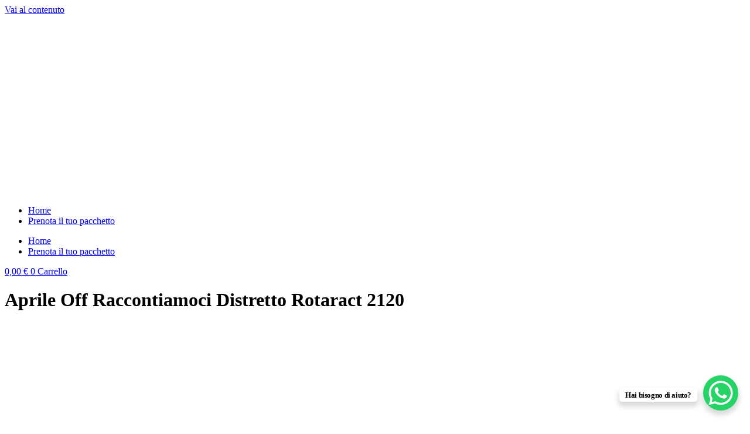

--- FILE ---
content_type: text/html; charset=UTF-8
request_url: https://www.rotaract2120.com/raccontiamoci/aprile-off-raccontiamoci-distretto-rotaract-2120/
body_size: 24892
content:
<!doctype html>
<html lang="it-IT">
<head>
	<meta charset="UTF-8">
	<meta name="viewport" content="width=device-width, initial-scale=1">
	<link rel="profile" href="https://gmpg.org/xfn/11">
	<meta name='robots' content='index, follow, max-image-preview:large, max-snippet:-1, max-video-preview:-1' />
	<style>img:is([sizes="auto" i], [sizes^="auto," i]) { contain-intrinsic-size: 3000px 1500px }</style>
	<meta name="dlm-version" content="5.1.6">
	<!-- This site is optimized with the Yoast SEO plugin v26.7 - https://yoast.com/wordpress/plugins/seo/ -->
	<title>Aprile Off Raccontiamoci Distretto Rotaract 2120 | Distretto Rotaract 2120</title>
	<link rel="canonical" href="https://www.rotaract2120.com/raccontiamoci/aprile-off-raccontiamoci-distretto-rotaract-2120/" />
	<meta property="og:locale" content="it_IT" />
	<meta property="og:type" content="article" />
	<meta property="og:title" content="Aprile Off Raccontiamoci Distretto Rotaract 2120 | Distretto Rotaract 2120" />
	<meta property="og:url" content="https://www.rotaract2120.com/raccontiamoci/aprile-off-raccontiamoci-distretto-rotaract-2120/" />
	<meta property="og:site_name" content="Distretto Rotaract 2120" />
	<meta property="article:publisher" content="https://it-it.facebook.com/rotaract2120/" />
	<meta property="article:modified_time" content="2017-11-01T16:12:49+00:00" />
	<meta property="og:image" content="https://www.rotaract2120.com/raccontiamoci/aprile-off-raccontiamoci-distretto-rotaract-2120" />
	<meta property="og:image:width" content="600" />
	<meta property="og:image:height" content="600" />
	<meta property="og:image:type" content="image/jpeg" />
	<meta name="twitter:card" content="summary_large_image" />
	<script type="application/ld+json" class="yoast-schema-graph">{"@context":"https://schema.org","@graph":[{"@type":"WebPage","@id":"https://www.rotaract2120.com/raccontiamoci/aprile-off-raccontiamoci-distretto-rotaract-2120/","url":"https://www.rotaract2120.com/raccontiamoci/aprile-off-raccontiamoci-distretto-rotaract-2120/","name":"Aprile Off Raccontiamoci Distretto Rotaract 2120 | Distretto Rotaract 2120","isPartOf":{"@id":"https://www.rotaract2120.com/#website"},"primaryImageOfPage":{"@id":"https://www.rotaract2120.com/raccontiamoci/aprile-off-raccontiamoci-distretto-rotaract-2120/#primaryimage"},"image":{"@id":"https://www.rotaract2120.com/raccontiamoci/aprile-off-raccontiamoci-distretto-rotaract-2120/#primaryimage"},"thumbnailUrl":"https://www.rotaract2120.com/wp-content/uploads/2017/10/Aprile-Off-Raccontiamoci-Distretto-Rotaract-2120.jpg","datePublished":"2017-11-01T16:12:34+00:00","dateModified":"2017-11-01T16:12:49+00:00","breadcrumb":{"@id":"https://www.rotaract2120.com/raccontiamoci/aprile-off-raccontiamoci-distretto-rotaract-2120/#breadcrumb"},"inLanguage":"it-IT","potentialAction":[{"@type":"ReadAction","target":["https://www.rotaract2120.com/raccontiamoci/aprile-off-raccontiamoci-distretto-rotaract-2120/"]}]},{"@type":"ImageObject","inLanguage":"it-IT","@id":"https://www.rotaract2120.com/raccontiamoci/aprile-off-raccontiamoci-distretto-rotaract-2120/#primaryimage","url":"https://www.rotaract2120.com/wp-content/uploads/2017/10/Aprile-Off-Raccontiamoci-Distretto-Rotaract-2120.jpg","contentUrl":"https://www.rotaract2120.com/wp-content/uploads/2017/10/Aprile-Off-Raccontiamoci-Distretto-Rotaract-2120.jpg","width":600,"height":600,"caption":"Aprile Off Raccontiamoci Distretto Rotaract 2120"},{"@type":"BreadcrumbList","@id":"https://www.rotaract2120.com/raccontiamoci/aprile-off-raccontiamoci-distretto-rotaract-2120/#breadcrumb","itemListElement":[{"@type":"ListItem","position":1,"name":"Home","item":"https://www.rotaract2120.com/"},{"@type":"ListItem","position":2,"name":"Raccontiamoci","item":"https://www.rotaract2120.com/raccontiamoci/"},{"@type":"ListItem","position":3,"name":"Aprile Off Raccontiamoci Distretto Rotaract 2120"}]},{"@type":"WebSite","@id":"https://www.rotaract2120.com/#website","url":"https://www.rotaract2120.com/","name":"Distretto Rotaract 2120","description":"Puglia &amp; Basilicata","publisher":{"@id":"https://www.rotaract2120.com/#organization"},"potentialAction":[{"@type":"SearchAction","target":{"@type":"EntryPoint","urlTemplate":"https://www.rotaract2120.com/?s={search_term_string}"},"query-input":{"@type":"PropertyValueSpecification","valueRequired":true,"valueName":"search_term_string"}}],"inLanguage":"it-IT"},{"@type":"Organization","@id":"https://www.rotaract2120.com/#organization","name":"Distretto Rotaract 2120","url":"https://www.rotaract2120.com/","logo":{"@type":"ImageObject","inLanguage":"it-IT","@id":"https://www.rotaract2120.com/#/schema/logo/image/","url":"https://www.rotaract2120.com/wp-content/uploads/2022/07/LogoCompleto.png","contentUrl":"https://www.rotaract2120.com/wp-content/uploads/2022/07/LogoCompleto.png","width":5000,"height":1385,"caption":"Distretto Rotaract 2120"},"image":{"@id":"https://www.rotaract2120.com/#/schema/logo/image/"},"sameAs":["https://it-it.facebook.com/rotaract2120/","https://www.instagram.com/distrettorotaract2120/?hl=it"]}]}</script>
	<!-- / Yoast SEO plugin. -->


<link rel='dns-prefetch' href='//ad1f1dac.delivery.rocketcdn.me' />

<link href='https://ad1f1dac.delivery.rocketcdn.me' rel='preconnect' />
<link rel="alternate" type="application/rss+xml" title="Distretto Rotaract 2120 &raquo; Feed" href="https://www.rotaract2120.com/feed/" />
<link rel="alternate" type="application/rss+xml" title="Distretto Rotaract 2120 &raquo; Feed dei commenti" href="https://www.rotaract2120.com/comments/feed/" />
<link rel="alternate" type="application/rss+xml" title="Distretto Rotaract 2120 &raquo; Aprile Off Raccontiamoci Distretto Rotaract 2120 Feed dei commenti" href="https://www.rotaract2120.com/raccontiamoci/aprile-off-raccontiamoci-distretto-rotaract-2120/feed/" />
<style id='wp-emoji-styles-inline-css'>

	img.wp-smiley, img.emoji {
		display: inline !important;
		border: none !important;
		box-shadow: none !important;
		height: 1em !important;
		width: 1em !important;
		margin: 0 0.07em !important;
		vertical-align: -0.1em !important;
		background: none !important;
		padding: 0 !important;
	}
</style>
<link rel='stylesheet' id='wp-block-library-css' href='https://ad1f1dac.delivery.rocketcdn.me/wp-includes/css/dist/block-library/style.min.css?ver=6.8.3' media='all' />
<link data-minify="1" rel='stylesheet' id='quotescollection-block-quotes-css' href='https://ad1f1dac.delivery.rocketcdn.me/wp-content/cache/min/1/wp-content/plugins/quotes-collection/blocks/quotes/style.css?ver=1768807623' media='all' />
<link data-minify="1" rel='stylesheet' id='quotescollection-block-random-quote-css' href='https://ad1f1dac.delivery.rocketcdn.me/wp-content/cache/min/1/wp-content/plugins/quotes-collection/blocks/random-quote/style.css?ver=1768807623' media='all' />
<style id='global-styles-inline-css'>
:root{--wp--preset--aspect-ratio--square: 1;--wp--preset--aspect-ratio--4-3: 4/3;--wp--preset--aspect-ratio--3-4: 3/4;--wp--preset--aspect-ratio--3-2: 3/2;--wp--preset--aspect-ratio--2-3: 2/3;--wp--preset--aspect-ratio--16-9: 16/9;--wp--preset--aspect-ratio--9-16: 9/16;--wp--preset--color--black: #000000;--wp--preset--color--cyan-bluish-gray: #abb8c3;--wp--preset--color--white: #ffffff;--wp--preset--color--pale-pink: #f78da7;--wp--preset--color--vivid-red: #cf2e2e;--wp--preset--color--luminous-vivid-orange: #ff6900;--wp--preset--color--luminous-vivid-amber: #fcb900;--wp--preset--color--light-green-cyan: #7bdcb5;--wp--preset--color--vivid-green-cyan: #00d084;--wp--preset--color--pale-cyan-blue: #8ed1fc;--wp--preset--color--vivid-cyan-blue: #0693e3;--wp--preset--color--vivid-purple: #9b51e0;--wp--preset--gradient--vivid-cyan-blue-to-vivid-purple: linear-gradient(135deg,rgba(6,147,227,1) 0%,rgb(155,81,224) 100%);--wp--preset--gradient--light-green-cyan-to-vivid-green-cyan: linear-gradient(135deg,rgb(122,220,180) 0%,rgb(0,208,130) 100%);--wp--preset--gradient--luminous-vivid-amber-to-luminous-vivid-orange: linear-gradient(135deg,rgba(252,185,0,1) 0%,rgba(255,105,0,1) 100%);--wp--preset--gradient--luminous-vivid-orange-to-vivid-red: linear-gradient(135deg,rgba(255,105,0,1) 0%,rgb(207,46,46) 100%);--wp--preset--gradient--very-light-gray-to-cyan-bluish-gray: linear-gradient(135deg,rgb(238,238,238) 0%,rgb(169,184,195) 100%);--wp--preset--gradient--cool-to-warm-spectrum: linear-gradient(135deg,rgb(74,234,220) 0%,rgb(151,120,209) 20%,rgb(207,42,186) 40%,rgb(238,44,130) 60%,rgb(251,105,98) 80%,rgb(254,248,76) 100%);--wp--preset--gradient--blush-light-purple: linear-gradient(135deg,rgb(255,206,236) 0%,rgb(152,150,240) 100%);--wp--preset--gradient--blush-bordeaux: linear-gradient(135deg,rgb(254,205,165) 0%,rgb(254,45,45) 50%,rgb(107,0,62) 100%);--wp--preset--gradient--luminous-dusk: linear-gradient(135deg,rgb(255,203,112) 0%,rgb(199,81,192) 50%,rgb(65,88,208) 100%);--wp--preset--gradient--pale-ocean: linear-gradient(135deg,rgb(255,245,203) 0%,rgb(182,227,212) 50%,rgb(51,167,181) 100%);--wp--preset--gradient--electric-grass: linear-gradient(135deg,rgb(202,248,128) 0%,rgb(113,206,126) 100%);--wp--preset--gradient--midnight: linear-gradient(135deg,rgb(2,3,129) 0%,rgb(40,116,252) 100%);--wp--preset--font-size--small: 13px;--wp--preset--font-size--medium: 20px;--wp--preset--font-size--large: 36px;--wp--preset--font-size--x-large: 42px;--wp--preset--spacing--20: 0.44rem;--wp--preset--spacing--30: 0.67rem;--wp--preset--spacing--40: 1rem;--wp--preset--spacing--50: 1.5rem;--wp--preset--spacing--60: 2.25rem;--wp--preset--spacing--70: 3.38rem;--wp--preset--spacing--80: 5.06rem;--wp--preset--shadow--natural: 6px 6px 9px rgba(0, 0, 0, 0.2);--wp--preset--shadow--deep: 12px 12px 50px rgba(0, 0, 0, 0.4);--wp--preset--shadow--sharp: 6px 6px 0px rgba(0, 0, 0, 0.2);--wp--preset--shadow--outlined: 6px 6px 0px -3px rgba(255, 255, 255, 1), 6px 6px rgba(0, 0, 0, 1);--wp--preset--shadow--crisp: 6px 6px 0px rgba(0, 0, 0, 1);}:root { --wp--style--global--content-size: 800px;--wp--style--global--wide-size: 1200px; }:where(body) { margin: 0; }.wp-site-blocks > .alignleft { float: left; margin-right: 2em; }.wp-site-blocks > .alignright { float: right; margin-left: 2em; }.wp-site-blocks > .aligncenter { justify-content: center; margin-left: auto; margin-right: auto; }:where(.wp-site-blocks) > * { margin-block-start: 24px; margin-block-end: 0; }:where(.wp-site-blocks) > :first-child { margin-block-start: 0; }:where(.wp-site-blocks) > :last-child { margin-block-end: 0; }:root { --wp--style--block-gap: 24px; }:root :where(.is-layout-flow) > :first-child{margin-block-start: 0;}:root :where(.is-layout-flow) > :last-child{margin-block-end: 0;}:root :where(.is-layout-flow) > *{margin-block-start: 24px;margin-block-end: 0;}:root :where(.is-layout-constrained) > :first-child{margin-block-start: 0;}:root :where(.is-layout-constrained) > :last-child{margin-block-end: 0;}:root :where(.is-layout-constrained) > *{margin-block-start: 24px;margin-block-end: 0;}:root :where(.is-layout-flex){gap: 24px;}:root :where(.is-layout-grid){gap: 24px;}.is-layout-flow > .alignleft{float: left;margin-inline-start: 0;margin-inline-end: 2em;}.is-layout-flow > .alignright{float: right;margin-inline-start: 2em;margin-inline-end: 0;}.is-layout-flow > .aligncenter{margin-left: auto !important;margin-right: auto !important;}.is-layout-constrained > .alignleft{float: left;margin-inline-start: 0;margin-inline-end: 2em;}.is-layout-constrained > .alignright{float: right;margin-inline-start: 2em;margin-inline-end: 0;}.is-layout-constrained > .aligncenter{margin-left: auto !important;margin-right: auto !important;}.is-layout-constrained > :where(:not(.alignleft):not(.alignright):not(.alignfull)){max-width: var(--wp--style--global--content-size);margin-left: auto !important;margin-right: auto !important;}.is-layout-constrained > .alignwide{max-width: var(--wp--style--global--wide-size);}body .is-layout-flex{display: flex;}.is-layout-flex{flex-wrap: wrap;align-items: center;}.is-layout-flex > :is(*, div){margin: 0;}body .is-layout-grid{display: grid;}.is-layout-grid > :is(*, div){margin: 0;}body{padding-top: 0px;padding-right: 0px;padding-bottom: 0px;padding-left: 0px;}a:where(:not(.wp-element-button)){text-decoration: underline;}:root :where(.wp-element-button, .wp-block-button__link){background-color: #32373c;border-width: 0;color: #fff;font-family: inherit;font-size: inherit;line-height: inherit;padding: calc(0.667em + 2px) calc(1.333em + 2px);text-decoration: none;}.has-black-color{color: var(--wp--preset--color--black) !important;}.has-cyan-bluish-gray-color{color: var(--wp--preset--color--cyan-bluish-gray) !important;}.has-white-color{color: var(--wp--preset--color--white) !important;}.has-pale-pink-color{color: var(--wp--preset--color--pale-pink) !important;}.has-vivid-red-color{color: var(--wp--preset--color--vivid-red) !important;}.has-luminous-vivid-orange-color{color: var(--wp--preset--color--luminous-vivid-orange) !important;}.has-luminous-vivid-amber-color{color: var(--wp--preset--color--luminous-vivid-amber) !important;}.has-light-green-cyan-color{color: var(--wp--preset--color--light-green-cyan) !important;}.has-vivid-green-cyan-color{color: var(--wp--preset--color--vivid-green-cyan) !important;}.has-pale-cyan-blue-color{color: var(--wp--preset--color--pale-cyan-blue) !important;}.has-vivid-cyan-blue-color{color: var(--wp--preset--color--vivid-cyan-blue) !important;}.has-vivid-purple-color{color: var(--wp--preset--color--vivid-purple) !important;}.has-black-background-color{background-color: var(--wp--preset--color--black) !important;}.has-cyan-bluish-gray-background-color{background-color: var(--wp--preset--color--cyan-bluish-gray) !important;}.has-white-background-color{background-color: var(--wp--preset--color--white) !important;}.has-pale-pink-background-color{background-color: var(--wp--preset--color--pale-pink) !important;}.has-vivid-red-background-color{background-color: var(--wp--preset--color--vivid-red) !important;}.has-luminous-vivid-orange-background-color{background-color: var(--wp--preset--color--luminous-vivid-orange) !important;}.has-luminous-vivid-amber-background-color{background-color: var(--wp--preset--color--luminous-vivid-amber) !important;}.has-light-green-cyan-background-color{background-color: var(--wp--preset--color--light-green-cyan) !important;}.has-vivid-green-cyan-background-color{background-color: var(--wp--preset--color--vivid-green-cyan) !important;}.has-pale-cyan-blue-background-color{background-color: var(--wp--preset--color--pale-cyan-blue) !important;}.has-vivid-cyan-blue-background-color{background-color: var(--wp--preset--color--vivid-cyan-blue) !important;}.has-vivid-purple-background-color{background-color: var(--wp--preset--color--vivid-purple) !important;}.has-black-border-color{border-color: var(--wp--preset--color--black) !important;}.has-cyan-bluish-gray-border-color{border-color: var(--wp--preset--color--cyan-bluish-gray) !important;}.has-white-border-color{border-color: var(--wp--preset--color--white) !important;}.has-pale-pink-border-color{border-color: var(--wp--preset--color--pale-pink) !important;}.has-vivid-red-border-color{border-color: var(--wp--preset--color--vivid-red) !important;}.has-luminous-vivid-orange-border-color{border-color: var(--wp--preset--color--luminous-vivid-orange) !important;}.has-luminous-vivid-amber-border-color{border-color: var(--wp--preset--color--luminous-vivid-amber) !important;}.has-light-green-cyan-border-color{border-color: var(--wp--preset--color--light-green-cyan) !important;}.has-vivid-green-cyan-border-color{border-color: var(--wp--preset--color--vivid-green-cyan) !important;}.has-pale-cyan-blue-border-color{border-color: var(--wp--preset--color--pale-cyan-blue) !important;}.has-vivid-cyan-blue-border-color{border-color: var(--wp--preset--color--vivid-cyan-blue) !important;}.has-vivid-purple-border-color{border-color: var(--wp--preset--color--vivid-purple) !important;}.has-vivid-cyan-blue-to-vivid-purple-gradient-background{background: var(--wp--preset--gradient--vivid-cyan-blue-to-vivid-purple) !important;}.has-light-green-cyan-to-vivid-green-cyan-gradient-background{background: var(--wp--preset--gradient--light-green-cyan-to-vivid-green-cyan) !important;}.has-luminous-vivid-amber-to-luminous-vivid-orange-gradient-background{background: var(--wp--preset--gradient--luminous-vivid-amber-to-luminous-vivid-orange) !important;}.has-luminous-vivid-orange-to-vivid-red-gradient-background{background: var(--wp--preset--gradient--luminous-vivid-orange-to-vivid-red) !important;}.has-very-light-gray-to-cyan-bluish-gray-gradient-background{background: var(--wp--preset--gradient--very-light-gray-to-cyan-bluish-gray) !important;}.has-cool-to-warm-spectrum-gradient-background{background: var(--wp--preset--gradient--cool-to-warm-spectrum) !important;}.has-blush-light-purple-gradient-background{background: var(--wp--preset--gradient--blush-light-purple) !important;}.has-blush-bordeaux-gradient-background{background: var(--wp--preset--gradient--blush-bordeaux) !important;}.has-luminous-dusk-gradient-background{background: var(--wp--preset--gradient--luminous-dusk) !important;}.has-pale-ocean-gradient-background{background: var(--wp--preset--gradient--pale-ocean) !important;}.has-electric-grass-gradient-background{background: var(--wp--preset--gradient--electric-grass) !important;}.has-midnight-gradient-background{background: var(--wp--preset--gradient--midnight) !important;}.has-small-font-size{font-size: var(--wp--preset--font-size--small) !important;}.has-medium-font-size{font-size: var(--wp--preset--font-size--medium) !important;}.has-large-font-size{font-size: var(--wp--preset--font-size--large) !important;}.has-x-large-font-size{font-size: var(--wp--preset--font-size--x-large) !important;}
:root :where(.wp-block-pullquote){font-size: 1.5em;line-height: 1.6;}
</style>
<link rel='stylesheet' id='responsive-lightbox-swipebox-css' href='https://ad1f1dac.delivery.rocketcdn.me/wp-content/cache/background-css/1/ad1f1dac.delivery.rocketcdn.me/wp-content/plugins/responsive-lightbox/assets/swipebox/swipebox.min.css?ver=1.5.2&wpr_t=1769034701' media='all' />
<link data-minify="1" rel='stylesheet' id='woocommerce-layout-css' href='https://ad1f1dac.delivery.rocketcdn.me/wp-content/cache/min/1/wp-content/plugins/woocommerce/assets/css/woocommerce-layout.css?ver=1768807623' media='all' />
<link data-minify="1" rel='stylesheet' id='woocommerce-smallscreen-css' href='https://ad1f1dac.delivery.rocketcdn.me/wp-content/cache/min/1/wp-content/plugins/woocommerce/assets/css/woocommerce-smallscreen.css?ver=1768807623' media='only screen and (max-width: 768px)' />
<link data-minify="1" rel='stylesheet' id='woocommerce-general-css' href='https://ad1f1dac.delivery.rocketcdn.me/wp-content/cache/background-css/1/ad1f1dac.delivery.rocketcdn.me/wp-content/cache/min/1/wp-content/plugins/woocommerce/assets/css/woocommerce.css?ver=1768807623&wpr_t=1769034701' media='all' />
<style id='woocommerce-inline-inline-css'>
.woocommerce form .form-row .required { visibility: visible; }
</style>
<link data-minify="1" rel='stylesheet' id='quotescollection-css' href='https://ad1f1dac.delivery.rocketcdn.me/wp-content/cache/min/1/wp-content/plugins/quotes-collection/css/quotes-collection.css?ver=1768807623' media='all' />
<link data-minify="1" rel='stylesheet' id='hello-elementor-css' href='https://ad1f1dac.delivery.rocketcdn.me/wp-content/cache/min/1/wp-content/themes/hello-elementor/assets/css/reset.css?ver=1768807623' media='all' />
<link data-minify="1" rel='stylesheet' id='hello-elementor-theme-style-css' href='https://ad1f1dac.delivery.rocketcdn.me/wp-content/cache/min/1/wp-content/themes/hello-elementor/assets/css/theme.css?ver=1768807623' media='all' />
<link data-minify="1" rel='stylesheet' id='hello-elementor-header-footer-css' href='https://ad1f1dac.delivery.rocketcdn.me/wp-content/cache/min/1/wp-content/themes/hello-elementor/assets/css/header-footer.css?ver=1768807623' media='all' />
<link rel='stylesheet' id='elementor-frontend-css' href='https://ad1f1dac.delivery.rocketcdn.me/wp-content/plugins/elementor/assets/css/frontend.min.css?ver=3.34.1' media='all' />
<link rel='stylesheet' id='widget-image-css' href='https://ad1f1dac.delivery.rocketcdn.me/wp-content/plugins/elementor/assets/css/widget-image.min.css?ver=3.34.1' media='all' />
<link rel='stylesheet' id='widget-nav-menu-css' href='https://ad1f1dac.delivery.rocketcdn.me/wp-content/plugins/elementor-pro/assets/css/widget-nav-menu.min.css?ver=3.27.4' media='all' />
<link rel='stylesheet' id='widget-woocommerce-menu-cart-css' href='https://ad1f1dac.delivery.rocketcdn.me/wp-content/plugins/elementor-pro/assets/css/widget-woocommerce-menu-cart.min.css?ver=3.27.4' media='all' />
<link rel='stylesheet' id='e-sticky-css' href='https://ad1f1dac.delivery.rocketcdn.me/wp-content/plugins/elementor-pro/assets/css/modules/sticky.min.css?ver=3.27.4' media='all' />
<link rel='stylesheet' id='widget-call-to-action-css' href='https://ad1f1dac.delivery.rocketcdn.me/wp-content/plugins/elementor-pro/assets/css/widget-call-to-action.min.css?ver=3.27.4' media='all' />
<link rel='stylesheet' id='e-transitions-css' href='https://ad1f1dac.delivery.rocketcdn.me/wp-content/plugins/elementor-pro/assets/css/conditionals/transitions.min.css?ver=3.27.4' media='all' />
<link rel='stylesheet' id='widget-image-box-css' href='https://ad1f1dac.delivery.rocketcdn.me/wp-content/plugins/elementor/assets/css/widget-image-box.min.css?ver=3.34.1' media='all' />
<link rel='stylesheet' id='widget-social-icons-css' href='https://ad1f1dac.delivery.rocketcdn.me/wp-content/plugins/elementor/assets/css/widget-social-icons.min.css?ver=3.34.1' media='all' />
<link rel='stylesheet' id='e-apple-webkit-css' href='https://ad1f1dac.delivery.rocketcdn.me/wp-content/plugins/elementor/assets/css/conditionals/apple-webkit.min.css?ver=3.34.1' media='all' />
<link rel='stylesheet' id='widget-heading-css' href='https://ad1f1dac.delivery.rocketcdn.me/wp-content/plugins/elementor/assets/css/widget-heading.min.css?ver=3.34.1' media='all' />
<link rel='stylesheet' id='widget-icon-list-css' href='https://ad1f1dac.delivery.rocketcdn.me/wp-content/plugins/elementor/assets/css/widget-icon-list.min.css?ver=3.34.1' media='all' />
<link data-minify="1" rel='stylesheet' id='elementor-icons-css' href='https://ad1f1dac.delivery.rocketcdn.me/wp-content/cache/min/1/wp-content/plugins/elementor/assets/lib/eicons/css/elementor-icons.min.css?ver=1768807623' media='all' />
<link rel='stylesheet' id='elementor-post-5611-css' href='https://ad1f1dac.delivery.rocketcdn.me/wp-content/uploads/elementor/css/post-5611.css?ver=1768807623' media='all' />
<link rel='stylesheet' id='elementor-post-5631-css' href='https://ad1f1dac.delivery.rocketcdn.me/wp-content/uploads/elementor/css/post-5631.css?ver=1768807623' media='all' />
<link rel='stylesheet' id='elementor-post-5626-css' href='https://ad1f1dac.delivery.rocketcdn.me/wp-content/uploads/elementor/css/post-5626.css?ver=1768807623' media='all' />
<link rel='stylesheet' id='wpca-core-css' href='https://ad1f1dac.delivery.rocketcdn.me/wp-content/plugins/wp-cookie-allow/modules/core/css/wpca-core.min.css?ver=3.2.15' media='all' />
<link rel='stylesheet' id='wpca-replacement-css' href='https://ad1f1dac.delivery.rocketcdn.me/wp-content/plugins/wp-cookie-allow/modules/automate-replace/css/wpca-automate-replace.min.css?ver=3.2.15' media='all' />
<link rel='stylesheet' id='wpca-frontend-css' href='https://ad1f1dac.delivery.rocketcdn.me/wp-content/plugins/wp-cookie-allow/modules/frontend/css/wpca-frontend.min.css?ver=3.2.15' media='all' />
<link data-minify="1" rel='stylesheet' id='elementor-gf-local-poppins-css' href='https://ad1f1dac.delivery.rocketcdn.me/wp-content/cache/min/1/wp-content/uploads/elementor/google-fonts/css/poppins.css?ver=1768807623' media='all' />
<link data-minify="1" rel='stylesheet' id='elementor-gf-local-roboto-css' href='https://ad1f1dac.delivery.rocketcdn.me/wp-content/cache/min/1/wp-content/uploads/elementor/google-fonts/css/roboto.css?ver=1768807623' media='all' />
<link data-minify="1" rel='stylesheet' id='elementor-gf-local-montserrat-css' href='https://ad1f1dac.delivery.rocketcdn.me/wp-content/cache/min/1/wp-content/uploads/elementor/google-fonts/css/montserrat.css?ver=1768807623' media='all' />
<link rel='stylesheet' id='elementor-icons-shared-0-css' href='https://ad1f1dac.delivery.rocketcdn.me/wp-content/plugins/elementor/assets/lib/font-awesome/css/fontawesome.min.css?ver=5.15.3' media='all' />
<link data-minify="1" rel='stylesheet' id='elementor-icons-fa-solid-css' href='https://ad1f1dac.delivery.rocketcdn.me/wp-content/cache/min/1/wp-content/plugins/elementor/assets/lib/font-awesome/css/solid.min.css?ver=1768807623' media='all' />
<link data-minify="1" rel='stylesheet' id='elementor-icons-fa-brands-css' href='https://ad1f1dac.delivery.rocketcdn.me/wp-content/cache/min/1/wp-content/plugins/elementor/assets/lib/font-awesome/css/brands.min.css?ver=1768807623' media='all' />
		<script type='text/javascript'>
		/* <![CDATA[ */
		var wpcaData = {"ns":"wpca","nonce":"5ac3446cae","wpurl":"https:\/\/www.rotaract2120.com","domain":"rotaract2120.com","ajaxurl":"https:\/\/www.rotaract2120.com\/wp-admin\/admin-ajax.php","referer":false,"currenturl":"https:\/\/www.rotaract2120.com\/raccontiamoci\/aprile-off-raccontiamoci-distretto-rotaract-2120\/","isms":false,"mspath":"\/","ssl":true,"cookieNameConsent":"wpca_consent","cookieNameCc":"wpca_cc","doPlaceholder":true,"doPlaceholderParentSizing":false,"minPlacehoderDim":{"w":75,"h":75},"blockedAssetsUri":{"a":"#","js":"https:\/\/www.rotaract2120.com\/wp-content\/plugins\/wp-cookie-allow\/assets\/js\/blocked.js","img":"https:\/\/www.rotaract2120.com\/wp-content\/plugins\/wp-cookie-allow\/assets\/img\/blocked.jpg","iframe":"https:\/\/www.rotaract2120.com\/wp-content\/plugins\/wp-cookie-allow\/assets\/file.html"},"init3rdPartyTimeout":1000,"init3rdPartyItems":[],"layout":"bar","cookieExpire":365,"cookiesBeforeConsent":1,"consentMethod":1,"policyCssClass":"wpca-policy-link","cookiePolicyPathRel":"","queryVarBypass":"wpca_bypass_consent","showLayer":false,"hasClose":false,"useXAsDismiss":false,"minScrollTop":0,"cookiePath":"\/","cookieDomain":"","bypassingConsent":false,"allowedCc":["functional","analytical","social-media","advertising","other"],"requiredCc":["functional"],"replaceResetBtn":true,"reloadAfterConsent":false,"animateDuration":200,"gtm":{"optimize":false,"dataLayerVar":"wpcaCc","dataLayerEventPrefix":"wpca_consent_"},"ccLabels":{"functional":"Functional","analytical":"Analytical","social-media":"Social media","advertising":"Advertising","other":"Other"}};
		/* ]]> */
		</script>
		<script src="https://ad1f1dac.delivery.rocketcdn.me/wp-includes/js/jquery/jquery.min.js?ver=3.7.1" id="jquery-core-js"></script>
<script src="https://ad1f1dac.delivery.rocketcdn.me/wp-includes/js/jquery/jquery-migrate.min.js?ver=3.4.1" id="jquery-migrate-js"></script>
<script src="https://ad1f1dac.delivery.rocketcdn.me/wp-content/plugins/responsive-lightbox/assets/dompurify/purify.min.js?ver=3.3.1" id="dompurify-js"></script>
<script id="responsive-lightbox-sanitizer-js-before">
window.RLG = window.RLG || {}; window.RLG.sanitizeAllowedHosts = ["youtube.com","www.youtube.com","youtu.be","vimeo.com","player.vimeo.com"];
</script>
<script data-minify="1" src="https://ad1f1dac.delivery.rocketcdn.me/wp-content/cache/min/1/wp-content/plugins/responsive-lightbox/js/sanitizer.js?ver=1767597571" id="responsive-lightbox-sanitizer-js"></script>
<script src="https://ad1f1dac.delivery.rocketcdn.me/wp-content/plugins/responsive-lightbox/assets/swipebox/jquery.swipebox.min.js?ver=1.5.2" id="responsive-lightbox-swipebox-js"></script>
<script src="https://ad1f1dac.delivery.rocketcdn.me/wp-includes/js/underscore.min.js?ver=1.13.7" id="underscore-js"></script>
<script src="https://ad1f1dac.delivery.rocketcdn.me/wp-content/plugins/responsive-lightbox/assets/infinitescroll/infinite-scroll.pkgd.min.js?ver=4.0.1" id="responsive-lightbox-infinite-scroll-js"></script>
<script id="responsive-lightbox-js-before">
var rlArgs = {"script":"swipebox","selector":"lightbox","customEvents":"","activeGalleries":true,"animation":true,"hideCloseButtonOnMobile":false,"removeBarsOnMobile":false,"hideBars":true,"hideBarsDelay":5000,"videoMaxWidth":1080,"useSVG":true,"loopAtEnd":false,"woocommerce_gallery":false,"ajaxurl":"https:\/\/www.rotaract2120.com\/wp-admin\/admin-ajax.php","nonce":"48e7bbb766","preview":false,"postId":2597,"scriptExtension":false};
</script>
<script data-minify="1" src="https://ad1f1dac.delivery.rocketcdn.me/wp-content/cache/min/1/wp-content/plugins/responsive-lightbox/js/front.js?ver=1741786532" id="responsive-lightbox-js"></script>
<script src="https://ad1f1dac.delivery.rocketcdn.me/wp-content/plugins/woocommerce/assets/js/jquery-blockui/jquery.blockUI.min.js?ver=2.7.0-wc.10.4.3" id="wc-jquery-blockui-js" defer data-wp-strategy="defer"></script>
<script id="wc-add-to-cart-js-extra">
var wc_add_to_cart_params = {"ajax_url":"\/wp-admin\/admin-ajax.php","wc_ajax_url":"\/?wc-ajax=%%endpoint%%","i18n_view_cart":"Visualizza carrello","cart_url":"https:\/\/www.rotaract2120.com\/carrello\/","is_cart":"","cart_redirect_after_add":"no"};
</script>
<script src="https://ad1f1dac.delivery.rocketcdn.me/wp-content/plugins/woocommerce/assets/js/frontend/add-to-cart.min.js?ver=10.4.3" id="wc-add-to-cart-js" defer data-wp-strategy="defer"></script>
<script src="https://ad1f1dac.delivery.rocketcdn.me/wp-content/plugins/woocommerce/assets/js/js-cookie/js.cookie.min.js?ver=2.1.4-wc.10.4.3" id="wc-js-cookie-js" defer data-wp-strategy="defer"></script>
<script id="woocommerce-js-extra">
var woocommerce_params = {"ajax_url":"\/wp-admin\/admin-ajax.php","wc_ajax_url":"\/?wc-ajax=%%endpoint%%","i18n_password_show":"Mostra password","i18n_password_hide":"Nascondi password"};
</script>
<script src="https://ad1f1dac.delivery.rocketcdn.me/wp-content/plugins/woocommerce/assets/js/frontend/woocommerce.min.js?ver=10.4.3" id="woocommerce-js" defer data-wp-strategy="defer"></script>
<script id="quotescollection-js-extra">
var quotescollectionAjax = {"ajaxUrl":"https:\/\/www.rotaract2120.com\/wp-admin\/admin-ajax.php","nonce":"ce9c5d0452","nextQuote":"Next quote \u00bb","loading":"Loading...","error":"Error getting quote","autoRefreshMax":"20","autoRefreshCount":"0"};
</script>
<script data-minify="1" src="https://ad1f1dac.delivery.rocketcdn.me/wp-content/cache/min/1/wp-content/plugins/quotes-collection/js/quotes-collection.js?ver=1741786532" id="quotescollection-js"></script>
<script id="WCPAY_ASSETS-js-extra">
var wcpayAssets = {"url":"https:\/\/www.rotaract2120.com\/wp-content\/plugins\/woocommerce-payments\/dist\/"};
</script>
<link rel="https://api.w.org/" href="https://www.rotaract2120.com/wp-json/" /><link rel="alternate" title="JSON" type="application/json" href="https://www.rotaract2120.com/wp-json/wp/v2/media/2597" /><link rel="EditURI" type="application/rsd+xml" title="RSD" href="https://www.rotaract2120.com/xmlrpc.php?rsd" />
<meta name="generator" content="WordPress 6.8.3" />
<meta name="generator" content="WooCommerce 10.4.3" />
<link rel='shortlink' href='https://www.rotaract2120.com/?p=2597' />
<link rel="alternate" title="oEmbed (JSON)" type="application/json+oembed" href="https://www.rotaract2120.com/wp-json/oembed/1.0/embed?url=https%3A%2F%2Fwww.rotaract2120.com%2Fraccontiamoci%2Faprile-off-raccontiamoci-distretto-rotaract-2120%2F" />
<link rel="alternate" title="oEmbed (XML)" type="text/xml+oembed" href="https://www.rotaract2120.com/wp-json/oembed/1.0/embed?url=https%3A%2F%2Fwww.rotaract2120.com%2Fraccontiamoci%2Faprile-off-raccontiamoci-distretto-rotaract-2120%2F&#038;format=xml" />
	<noscript><style>.woocommerce-product-gallery{ opacity: 1 !important; }</style></noscript>
	<meta name="generator" content="Elementor 3.34.1; features: additional_custom_breakpoints; settings: css_print_method-external, google_font-enabled, font_display-auto">

<!-- WeePie Cookie Allow Plugin - V3.2.15 - https://www.weepie-plugins.com/cookie-allow/ -->
<style type="text/css">
button.wpca-btn-accept{background:rgba(217,27,92,1);color:#FFFFFF}
button.wpca-btn-accept:hover,button.wpca-btn-accept:focus,button.wpca-btn-accept:active{background:rgba(168,0,58,1);color:#FFFFFF}
button.wpca-btn-decline{background:rgba(208,76,32, 1); color:#FFFFFF}
button.wpca-btn-decline:hover,button.wpca-btn-decline:focus,button.wpca-btn-decline:active{background:rgba(209,58,8,1);color:#FFFFFF}
button.wpca-btn-reset-consent{background:rgba(217,27,92,1);color:#FFFFFF}
button.wpca-btn-reset-consent:hover,button.wpca-btn-reset-consent:focus,button.wpca-btn-reset-consent:active{background:rgba(168,0,58,1);color:#FFFFFF}
button.wpca-btn-cc-settings{background:rgba(204,204,204,1);color:#FFFFFF}
button.wpca-btn-cc-settings:hover,button.wpca-btn-cc-settings:focus,button.wpca-btn-cc-settings:active{background:rgba(185,184,184,1);color:#FFFFFF}
/* Cookie Category settings */
#wpca-popup-modal{max-width:calc(100% - 50px);max-height:calc(100% - 50px)}
.wpca-cc-sett-box{background-color:#ECECEC;border-radius:4px;padding:17px;color:#444444}
.wpca-cc-sett-box *{color:#444444}
.wpca-cc-sett-box a{color:#d91b5c}
.wpca-cc-sett-box a{color:#a8003a}
.wpca-cc-sett-box .wpca-btn-accept{background:rgba(61,159,196,1);color:#FFFFFF}
.wpca-cc-sett-box .wpca-btn-accept:hover,.wpca-cc-sett-box .wpca-btn-accept:focus,.wpca-cc-sett-box .wpca-btn-accept:active {background:rgba(33,152,196,1);color:#FFFFFF}
.wpca-cc-sett-box .wpca-btn-cc-save-sett{background:rgba(217,27,92,1);color:#FFFFFF}
.wpca-cc-sett-box .wpca-btn-cc-save-sett:hover,.wpca-cc-sett-box .wpca-btn-cc-save-sett:focus,.wpca-cc-sett-box .wpca-btn-cc-save-sett:active{background:rgba(168,0,58,1);color:#FFFFFF}
.wpie-switch label{width:40px;height:23px;top:0px}
.wpie-switch-slider{border-radius:23px;background-color:#CCCCCC}
.wpie-switch-slider:before{height:17px;width:17px;background-color:#FFFFFF}
input:checked+.wpie-switch-slider{background-color:#7CDF46}
input:checked+.wpie-switch-slider:before{background-color:#FFFFFF;-webkit-transform: translateX(17px);-ms-transform: translateX(17px);transform: translateX(17px)}
input:disabled:checked+.wpie-switch-slider{background-color:#CCCCCC}
input:disabled:checked+.wpie-switch-slider:before{background-color:#a7a3a3}
#wpca-bar{ background:rgba(68,68,68,0.95);filter: alpha(opacity=95);}
#wpca-bar-content, #wpca-bar-content > p{color:#FFFFFF}
#wpca-bar a{color:#d91b5c}
#wpca-bar a:hover{color:#a8003a}
#wpca-trans-layer{background:#000000;opacity:0.75;filter:alpha(opacity=75);}
.wpca-replacement-elem{min-width:75px;min-height:75px}
/* WeePie Cookie Allow custom styles for the frontend */
#wpca-bar-content * { line-height:20px !important } button.wpca-btn-reset-consent.wpca-btn { min-height: 25px !important; padding: 0px 10px 0px !important; font-size: 10px !important; } 
/* End custom style */
</style>
<!-- //END WeePie Cookie Allow Plugin -->
			<style>
				.e-con.e-parent:nth-of-type(n+4):not(.e-lazyloaded):not(.e-no-lazyload),
				.e-con.e-parent:nth-of-type(n+4):not(.e-lazyloaded):not(.e-no-lazyload) * {
					background-image: none !important;
				}
				@media screen and (max-height: 1024px) {
					.e-con.e-parent:nth-of-type(n+3):not(.e-lazyloaded):not(.e-no-lazyload),
					.e-con.e-parent:nth-of-type(n+3):not(.e-lazyloaded):not(.e-no-lazyload) * {
						background-image: none !important;
					}
				}
				@media screen and (max-height: 640px) {
					.e-con.e-parent:nth-of-type(n+2):not(.e-lazyloaded):not(.e-no-lazyload),
					.e-con.e-parent:nth-of-type(n+2):not(.e-lazyloaded):not(.e-no-lazyload) * {
						background-image: none !important;
					}
				}
			</style>
			<link rel="icon" href="https://ad1f1dac.delivery.rocketcdn.me/wp-content/uploads/2021/06/Favicon-150x150.png" sizes="32x32" />
<link rel="icon" href="https://ad1f1dac.delivery.rocketcdn.me/wp-content/uploads/2021/06/Favicon-300x300.png" sizes="192x192" />
<link rel="apple-touch-icon" href="https://ad1f1dac.delivery.rocketcdn.me/wp-content/uploads/2021/06/Favicon-300x300.png" />
<meta name="msapplication-TileImage" content="https://ad1f1dac.delivery.rocketcdn.me/wp-content/uploads/2021/06/Favicon-300x300.png" />
<noscript><style id="rocket-lazyload-nojs-css">.rll-youtube-player, [data-lazy-src]{display:none !important;}</style></noscript><style id="wpr-lazyload-bg-container"></style><style id="wpr-lazyload-bg-exclusion"></style>
<noscript>
<style id="wpr-lazyload-bg-nostyle">#swipebox-slider .slide-loading{--wpr-bg-22b82565-111e-4278-933c-b438f23f8b34: url('https://ad1f1dac.delivery.rocketcdn.me/wp-content/plugins/responsive-lightbox/assets/swipebox/img/loader.gif');}#swipebox-prev,#swipebox-next,#swipebox-close{--wpr-bg-95d6de9b-64b7-4919-ad41-50967c1f9874: url('https://ad1f1dac.delivery.rocketcdn.me/wp-content/plugins/responsive-lightbox/assets/swipebox/img/icons.png');}.woocommerce .blockUI.blockOverlay::before{--wpr-bg-190bf2a6-7a61-436f-a837-146af5a1a1da: url('https://ad1f1dac.delivery.rocketcdn.me/wp-content/plugins/woocommerce/assets/images/icons/loader.svg');}.woocommerce .loader::before{--wpr-bg-60112975-244a-456c-9317-231b66033752: url('https://ad1f1dac.delivery.rocketcdn.me/wp-content/plugins/woocommerce/assets/images/icons/loader.svg');}#add_payment_method #payment div.payment_box .wc-credit-card-form-card-cvc.visa,#add_payment_method #payment div.payment_box .wc-credit-card-form-card-expiry.visa,#add_payment_method #payment div.payment_box .wc-credit-card-form-card-number.visa,.woocommerce-cart #payment div.payment_box .wc-credit-card-form-card-cvc.visa,.woocommerce-cart #payment div.payment_box .wc-credit-card-form-card-expiry.visa,.woocommerce-cart #payment div.payment_box .wc-credit-card-form-card-number.visa,.woocommerce-checkout #payment div.payment_box .wc-credit-card-form-card-cvc.visa,.woocommerce-checkout #payment div.payment_box .wc-credit-card-form-card-expiry.visa,.woocommerce-checkout #payment div.payment_box .wc-credit-card-form-card-number.visa{--wpr-bg-201f9cf7-7408-46fc-998b-dd8a0ae25c16: url('https://ad1f1dac.delivery.rocketcdn.me/wp-content/plugins/woocommerce/assets/images/icons/credit-cards/visa.svg');}#add_payment_method #payment div.payment_box .wc-credit-card-form-card-cvc.mastercard,#add_payment_method #payment div.payment_box .wc-credit-card-form-card-expiry.mastercard,#add_payment_method #payment div.payment_box .wc-credit-card-form-card-number.mastercard,.woocommerce-cart #payment div.payment_box .wc-credit-card-form-card-cvc.mastercard,.woocommerce-cart #payment div.payment_box .wc-credit-card-form-card-expiry.mastercard,.woocommerce-cart #payment div.payment_box .wc-credit-card-form-card-number.mastercard,.woocommerce-checkout #payment div.payment_box .wc-credit-card-form-card-cvc.mastercard,.woocommerce-checkout #payment div.payment_box .wc-credit-card-form-card-expiry.mastercard,.woocommerce-checkout #payment div.payment_box .wc-credit-card-form-card-number.mastercard{--wpr-bg-2c81cfa1-e42d-459d-9b44-70e7919a4086: url('https://ad1f1dac.delivery.rocketcdn.me/wp-content/plugins/woocommerce/assets/images/icons/credit-cards/mastercard.svg');}#add_payment_method #payment div.payment_box .wc-credit-card-form-card-cvc.laser,#add_payment_method #payment div.payment_box .wc-credit-card-form-card-expiry.laser,#add_payment_method #payment div.payment_box .wc-credit-card-form-card-number.laser,.woocommerce-cart #payment div.payment_box .wc-credit-card-form-card-cvc.laser,.woocommerce-cart #payment div.payment_box .wc-credit-card-form-card-expiry.laser,.woocommerce-cart #payment div.payment_box .wc-credit-card-form-card-number.laser,.woocommerce-checkout #payment div.payment_box .wc-credit-card-form-card-cvc.laser,.woocommerce-checkout #payment div.payment_box .wc-credit-card-form-card-expiry.laser,.woocommerce-checkout #payment div.payment_box .wc-credit-card-form-card-number.laser{--wpr-bg-027a9b0e-45e0-41b3-a379-ed55c937c41d: url('https://ad1f1dac.delivery.rocketcdn.me/wp-content/plugins/woocommerce/assets/images/icons/credit-cards/laser.svg');}#add_payment_method #payment div.payment_box .wc-credit-card-form-card-cvc.dinersclub,#add_payment_method #payment div.payment_box .wc-credit-card-form-card-expiry.dinersclub,#add_payment_method #payment div.payment_box .wc-credit-card-form-card-number.dinersclub,.woocommerce-cart #payment div.payment_box .wc-credit-card-form-card-cvc.dinersclub,.woocommerce-cart #payment div.payment_box .wc-credit-card-form-card-expiry.dinersclub,.woocommerce-cart #payment div.payment_box .wc-credit-card-form-card-number.dinersclub,.woocommerce-checkout #payment div.payment_box .wc-credit-card-form-card-cvc.dinersclub,.woocommerce-checkout #payment div.payment_box .wc-credit-card-form-card-expiry.dinersclub,.woocommerce-checkout #payment div.payment_box .wc-credit-card-form-card-number.dinersclub{--wpr-bg-b8568aca-6b8f-443b-8aa7-87d972a574e9: url('https://ad1f1dac.delivery.rocketcdn.me/wp-content/plugins/woocommerce/assets/images/icons/credit-cards/diners.svg');}#add_payment_method #payment div.payment_box .wc-credit-card-form-card-cvc.maestro,#add_payment_method #payment div.payment_box .wc-credit-card-form-card-expiry.maestro,#add_payment_method #payment div.payment_box .wc-credit-card-form-card-number.maestro,.woocommerce-cart #payment div.payment_box .wc-credit-card-form-card-cvc.maestro,.woocommerce-cart #payment div.payment_box .wc-credit-card-form-card-expiry.maestro,.woocommerce-cart #payment div.payment_box .wc-credit-card-form-card-number.maestro,.woocommerce-checkout #payment div.payment_box .wc-credit-card-form-card-cvc.maestro,.woocommerce-checkout #payment div.payment_box .wc-credit-card-form-card-expiry.maestro,.woocommerce-checkout #payment div.payment_box .wc-credit-card-form-card-number.maestro{--wpr-bg-e0e48e33-7280-4786-9dd7-0ac67a17ecb2: url('https://ad1f1dac.delivery.rocketcdn.me/wp-content/plugins/woocommerce/assets/images/icons/credit-cards/maestro.svg');}#add_payment_method #payment div.payment_box .wc-credit-card-form-card-cvc.jcb,#add_payment_method #payment div.payment_box .wc-credit-card-form-card-expiry.jcb,#add_payment_method #payment div.payment_box .wc-credit-card-form-card-number.jcb,.woocommerce-cart #payment div.payment_box .wc-credit-card-form-card-cvc.jcb,.woocommerce-cart #payment div.payment_box .wc-credit-card-form-card-expiry.jcb,.woocommerce-cart #payment div.payment_box .wc-credit-card-form-card-number.jcb,.woocommerce-checkout #payment div.payment_box .wc-credit-card-form-card-cvc.jcb,.woocommerce-checkout #payment div.payment_box .wc-credit-card-form-card-expiry.jcb,.woocommerce-checkout #payment div.payment_box .wc-credit-card-form-card-number.jcb{--wpr-bg-5ad5010f-888d-4e8c-b254-88381deb0883: url('https://ad1f1dac.delivery.rocketcdn.me/wp-content/plugins/woocommerce/assets/images/icons/credit-cards/jcb.svg');}#add_payment_method #payment div.payment_box .wc-credit-card-form-card-cvc.amex,#add_payment_method #payment div.payment_box .wc-credit-card-form-card-expiry.amex,#add_payment_method #payment div.payment_box .wc-credit-card-form-card-number.amex,.woocommerce-cart #payment div.payment_box .wc-credit-card-form-card-cvc.amex,.woocommerce-cart #payment div.payment_box .wc-credit-card-form-card-expiry.amex,.woocommerce-cart #payment div.payment_box .wc-credit-card-form-card-number.amex,.woocommerce-checkout #payment div.payment_box .wc-credit-card-form-card-cvc.amex,.woocommerce-checkout #payment div.payment_box .wc-credit-card-form-card-expiry.amex,.woocommerce-checkout #payment div.payment_box .wc-credit-card-form-card-number.amex{--wpr-bg-0b6616b7-0db8-4915-9991-b3d2cbbabb9b: url('https://ad1f1dac.delivery.rocketcdn.me/wp-content/plugins/woocommerce/assets/images/icons/credit-cards/amex.svg');}#add_payment_method #payment div.payment_box .wc-credit-card-form-card-cvc.discover,#add_payment_method #payment div.payment_box .wc-credit-card-form-card-expiry.discover,#add_payment_method #payment div.payment_box .wc-credit-card-form-card-number.discover,.woocommerce-cart #payment div.payment_box .wc-credit-card-form-card-cvc.discover,.woocommerce-cart #payment div.payment_box .wc-credit-card-form-card-expiry.discover,.woocommerce-cart #payment div.payment_box .wc-credit-card-form-card-number.discover,.woocommerce-checkout #payment div.payment_box .wc-credit-card-form-card-cvc.discover,.woocommerce-checkout #payment div.payment_box .wc-credit-card-form-card-expiry.discover,.woocommerce-checkout #payment div.payment_box .wc-credit-card-form-card-number.discover{--wpr-bg-56ab8c1c-326b-45ca-b6b6-5f904e8adf9a: url('https://ad1f1dac.delivery.rocketcdn.me/wp-content/plugins/woocommerce/assets/images/icons/credit-cards/discover.svg');}</style>
</noscript>
<script type="application/javascript">const rocket_pairs = [{"selector":"#swipebox-slider .slide-loading","style":"#swipebox-slider .slide-loading{--wpr-bg-22b82565-111e-4278-933c-b438f23f8b34: url('https:\/\/ad1f1dac.delivery.rocketcdn.me\/wp-content\/plugins\/responsive-lightbox\/assets\/swipebox\/img\/loader.gif');}","hash":"22b82565-111e-4278-933c-b438f23f8b34","url":"https:\/\/ad1f1dac.delivery.rocketcdn.me\/wp-content\/plugins\/responsive-lightbox\/assets\/swipebox\/img\/loader.gif"},{"selector":"#swipebox-prev,#swipebox-next,#swipebox-close","style":"#swipebox-prev,#swipebox-next,#swipebox-close{--wpr-bg-95d6de9b-64b7-4919-ad41-50967c1f9874: url('https:\/\/ad1f1dac.delivery.rocketcdn.me\/wp-content\/plugins\/responsive-lightbox\/assets\/swipebox\/img\/icons.png');}","hash":"95d6de9b-64b7-4919-ad41-50967c1f9874","url":"https:\/\/ad1f1dac.delivery.rocketcdn.me\/wp-content\/plugins\/responsive-lightbox\/assets\/swipebox\/img\/icons.png"},{"selector":".woocommerce .blockUI.blockOverlay","style":".woocommerce .blockUI.blockOverlay::before{--wpr-bg-190bf2a6-7a61-436f-a837-146af5a1a1da: url('https:\/\/ad1f1dac.delivery.rocketcdn.me\/wp-content\/plugins\/woocommerce\/assets\/images\/icons\/loader.svg');}","hash":"190bf2a6-7a61-436f-a837-146af5a1a1da","url":"https:\/\/ad1f1dac.delivery.rocketcdn.me\/wp-content\/plugins\/woocommerce\/assets\/images\/icons\/loader.svg"},{"selector":".woocommerce .loader","style":".woocommerce .loader::before{--wpr-bg-60112975-244a-456c-9317-231b66033752: url('https:\/\/ad1f1dac.delivery.rocketcdn.me\/wp-content\/plugins\/woocommerce\/assets\/images\/icons\/loader.svg');}","hash":"60112975-244a-456c-9317-231b66033752","url":"https:\/\/ad1f1dac.delivery.rocketcdn.me\/wp-content\/plugins\/woocommerce\/assets\/images\/icons\/loader.svg"},{"selector":"#add_payment_method #payment div.payment_box .wc-credit-card-form-card-cvc.visa,#add_payment_method #payment div.payment_box .wc-credit-card-form-card-expiry.visa,#add_payment_method #payment div.payment_box .wc-credit-card-form-card-number.visa,.woocommerce-cart #payment div.payment_box .wc-credit-card-form-card-cvc.visa,.woocommerce-cart #payment div.payment_box .wc-credit-card-form-card-expiry.visa,.woocommerce-cart #payment div.payment_box .wc-credit-card-form-card-number.visa,.woocommerce-checkout #payment div.payment_box .wc-credit-card-form-card-cvc.visa,.woocommerce-checkout #payment div.payment_box .wc-credit-card-form-card-expiry.visa,.woocommerce-checkout #payment div.payment_box .wc-credit-card-form-card-number.visa","style":"#add_payment_method #payment div.payment_box .wc-credit-card-form-card-cvc.visa,#add_payment_method #payment div.payment_box .wc-credit-card-form-card-expiry.visa,#add_payment_method #payment div.payment_box .wc-credit-card-form-card-number.visa,.woocommerce-cart #payment div.payment_box .wc-credit-card-form-card-cvc.visa,.woocommerce-cart #payment div.payment_box .wc-credit-card-form-card-expiry.visa,.woocommerce-cart #payment div.payment_box .wc-credit-card-form-card-number.visa,.woocommerce-checkout #payment div.payment_box .wc-credit-card-form-card-cvc.visa,.woocommerce-checkout #payment div.payment_box .wc-credit-card-form-card-expiry.visa,.woocommerce-checkout #payment div.payment_box .wc-credit-card-form-card-number.visa{--wpr-bg-201f9cf7-7408-46fc-998b-dd8a0ae25c16: url('https:\/\/ad1f1dac.delivery.rocketcdn.me\/wp-content\/plugins\/woocommerce\/assets\/images\/icons\/credit-cards\/visa.svg');}","hash":"201f9cf7-7408-46fc-998b-dd8a0ae25c16","url":"https:\/\/ad1f1dac.delivery.rocketcdn.me\/wp-content\/plugins\/woocommerce\/assets\/images\/icons\/credit-cards\/visa.svg"},{"selector":"#add_payment_method #payment div.payment_box .wc-credit-card-form-card-cvc.mastercard,#add_payment_method #payment div.payment_box .wc-credit-card-form-card-expiry.mastercard,#add_payment_method #payment div.payment_box .wc-credit-card-form-card-number.mastercard,.woocommerce-cart #payment div.payment_box .wc-credit-card-form-card-cvc.mastercard,.woocommerce-cart #payment div.payment_box .wc-credit-card-form-card-expiry.mastercard,.woocommerce-cart #payment div.payment_box .wc-credit-card-form-card-number.mastercard,.woocommerce-checkout #payment div.payment_box .wc-credit-card-form-card-cvc.mastercard,.woocommerce-checkout #payment div.payment_box .wc-credit-card-form-card-expiry.mastercard,.woocommerce-checkout #payment div.payment_box .wc-credit-card-form-card-number.mastercard","style":"#add_payment_method #payment div.payment_box .wc-credit-card-form-card-cvc.mastercard,#add_payment_method #payment div.payment_box .wc-credit-card-form-card-expiry.mastercard,#add_payment_method #payment div.payment_box .wc-credit-card-form-card-number.mastercard,.woocommerce-cart #payment div.payment_box .wc-credit-card-form-card-cvc.mastercard,.woocommerce-cart #payment div.payment_box .wc-credit-card-form-card-expiry.mastercard,.woocommerce-cart #payment div.payment_box .wc-credit-card-form-card-number.mastercard,.woocommerce-checkout #payment div.payment_box .wc-credit-card-form-card-cvc.mastercard,.woocommerce-checkout #payment div.payment_box .wc-credit-card-form-card-expiry.mastercard,.woocommerce-checkout #payment div.payment_box .wc-credit-card-form-card-number.mastercard{--wpr-bg-2c81cfa1-e42d-459d-9b44-70e7919a4086: url('https:\/\/ad1f1dac.delivery.rocketcdn.me\/wp-content\/plugins\/woocommerce\/assets\/images\/icons\/credit-cards\/mastercard.svg');}","hash":"2c81cfa1-e42d-459d-9b44-70e7919a4086","url":"https:\/\/ad1f1dac.delivery.rocketcdn.me\/wp-content\/plugins\/woocommerce\/assets\/images\/icons\/credit-cards\/mastercard.svg"},{"selector":"#add_payment_method #payment div.payment_box .wc-credit-card-form-card-cvc.laser,#add_payment_method #payment div.payment_box .wc-credit-card-form-card-expiry.laser,#add_payment_method #payment div.payment_box .wc-credit-card-form-card-number.laser,.woocommerce-cart #payment div.payment_box .wc-credit-card-form-card-cvc.laser,.woocommerce-cart #payment div.payment_box .wc-credit-card-form-card-expiry.laser,.woocommerce-cart #payment div.payment_box .wc-credit-card-form-card-number.laser,.woocommerce-checkout #payment div.payment_box .wc-credit-card-form-card-cvc.laser,.woocommerce-checkout #payment div.payment_box .wc-credit-card-form-card-expiry.laser,.woocommerce-checkout #payment div.payment_box .wc-credit-card-form-card-number.laser","style":"#add_payment_method #payment div.payment_box .wc-credit-card-form-card-cvc.laser,#add_payment_method #payment div.payment_box .wc-credit-card-form-card-expiry.laser,#add_payment_method #payment div.payment_box .wc-credit-card-form-card-number.laser,.woocommerce-cart #payment div.payment_box .wc-credit-card-form-card-cvc.laser,.woocommerce-cart #payment div.payment_box .wc-credit-card-form-card-expiry.laser,.woocommerce-cart #payment div.payment_box .wc-credit-card-form-card-number.laser,.woocommerce-checkout #payment div.payment_box .wc-credit-card-form-card-cvc.laser,.woocommerce-checkout #payment div.payment_box .wc-credit-card-form-card-expiry.laser,.woocommerce-checkout #payment div.payment_box .wc-credit-card-form-card-number.laser{--wpr-bg-027a9b0e-45e0-41b3-a379-ed55c937c41d: url('https:\/\/ad1f1dac.delivery.rocketcdn.me\/wp-content\/plugins\/woocommerce\/assets\/images\/icons\/credit-cards\/laser.svg');}","hash":"027a9b0e-45e0-41b3-a379-ed55c937c41d","url":"https:\/\/ad1f1dac.delivery.rocketcdn.me\/wp-content\/plugins\/woocommerce\/assets\/images\/icons\/credit-cards\/laser.svg"},{"selector":"#add_payment_method #payment div.payment_box .wc-credit-card-form-card-cvc.dinersclub,#add_payment_method #payment div.payment_box .wc-credit-card-form-card-expiry.dinersclub,#add_payment_method #payment div.payment_box .wc-credit-card-form-card-number.dinersclub,.woocommerce-cart #payment div.payment_box .wc-credit-card-form-card-cvc.dinersclub,.woocommerce-cart #payment div.payment_box .wc-credit-card-form-card-expiry.dinersclub,.woocommerce-cart #payment div.payment_box .wc-credit-card-form-card-number.dinersclub,.woocommerce-checkout #payment div.payment_box .wc-credit-card-form-card-cvc.dinersclub,.woocommerce-checkout #payment div.payment_box .wc-credit-card-form-card-expiry.dinersclub,.woocommerce-checkout #payment div.payment_box .wc-credit-card-form-card-number.dinersclub","style":"#add_payment_method #payment div.payment_box .wc-credit-card-form-card-cvc.dinersclub,#add_payment_method #payment div.payment_box .wc-credit-card-form-card-expiry.dinersclub,#add_payment_method #payment div.payment_box .wc-credit-card-form-card-number.dinersclub,.woocommerce-cart #payment div.payment_box .wc-credit-card-form-card-cvc.dinersclub,.woocommerce-cart #payment div.payment_box .wc-credit-card-form-card-expiry.dinersclub,.woocommerce-cart #payment div.payment_box .wc-credit-card-form-card-number.dinersclub,.woocommerce-checkout #payment div.payment_box .wc-credit-card-form-card-cvc.dinersclub,.woocommerce-checkout #payment div.payment_box .wc-credit-card-form-card-expiry.dinersclub,.woocommerce-checkout #payment div.payment_box .wc-credit-card-form-card-number.dinersclub{--wpr-bg-b8568aca-6b8f-443b-8aa7-87d972a574e9: url('https:\/\/ad1f1dac.delivery.rocketcdn.me\/wp-content\/plugins\/woocommerce\/assets\/images\/icons\/credit-cards\/diners.svg');}","hash":"b8568aca-6b8f-443b-8aa7-87d972a574e9","url":"https:\/\/ad1f1dac.delivery.rocketcdn.me\/wp-content\/plugins\/woocommerce\/assets\/images\/icons\/credit-cards\/diners.svg"},{"selector":"#add_payment_method #payment div.payment_box .wc-credit-card-form-card-cvc.maestro,#add_payment_method #payment div.payment_box .wc-credit-card-form-card-expiry.maestro,#add_payment_method #payment div.payment_box .wc-credit-card-form-card-number.maestro,.woocommerce-cart #payment div.payment_box .wc-credit-card-form-card-cvc.maestro,.woocommerce-cart #payment div.payment_box .wc-credit-card-form-card-expiry.maestro,.woocommerce-cart #payment div.payment_box .wc-credit-card-form-card-number.maestro,.woocommerce-checkout #payment div.payment_box .wc-credit-card-form-card-cvc.maestro,.woocommerce-checkout #payment div.payment_box .wc-credit-card-form-card-expiry.maestro,.woocommerce-checkout #payment div.payment_box .wc-credit-card-form-card-number.maestro","style":"#add_payment_method #payment div.payment_box .wc-credit-card-form-card-cvc.maestro,#add_payment_method #payment div.payment_box .wc-credit-card-form-card-expiry.maestro,#add_payment_method #payment div.payment_box .wc-credit-card-form-card-number.maestro,.woocommerce-cart #payment div.payment_box .wc-credit-card-form-card-cvc.maestro,.woocommerce-cart #payment div.payment_box .wc-credit-card-form-card-expiry.maestro,.woocommerce-cart #payment div.payment_box .wc-credit-card-form-card-number.maestro,.woocommerce-checkout #payment div.payment_box .wc-credit-card-form-card-cvc.maestro,.woocommerce-checkout #payment div.payment_box .wc-credit-card-form-card-expiry.maestro,.woocommerce-checkout #payment div.payment_box .wc-credit-card-form-card-number.maestro{--wpr-bg-e0e48e33-7280-4786-9dd7-0ac67a17ecb2: url('https:\/\/ad1f1dac.delivery.rocketcdn.me\/wp-content\/plugins\/woocommerce\/assets\/images\/icons\/credit-cards\/maestro.svg');}","hash":"e0e48e33-7280-4786-9dd7-0ac67a17ecb2","url":"https:\/\/ad1f1dac.delivery.rocketcdn.me\/wp-content\/plugins\/woocommerce\/assets\/images\/icons\/credit-cards\/maestro.svg"},{"selector":"#add_payment_method #payment div.payment_box .wc-credit-card-form-card-cvc.jcb,#add_payment_method #payment div.payment_box .wc-credit-card-form-card-expiry.jcb,#add_payment_method #payment div.payment_box .wc-credit-card-form-card-number.jcb,.woocommerce-cart #payment div.payment_box .wc-credit-card-form-card-cvc.jcb,.woocommerce-cart #payment div.payment_box .wc-credit-card-form-card-expiry.jcb,.woocommerce-cart #payment div.payment_box .wc-credit-card-form-card-number.jcb,.woocommerce-checkout #payment div.payment_box .wc-credit-card-form-card-cvc.jcb,.woocommerce-checkout #payment div.payment_box .wc-credit-card-form-card-expiry.jcb,.woocommerce-checkout #payment div.payment_box .wc-credit-card-form-card-number.jcb","style":"#add_payment_method #payment div.payment_box .wc-credit-card-form-card-cvc.jcb,#add_payment_method #payment div.payment_box .wc-credit-card-form-card-expiry.jcb,#add_payment_method #payment div.payment_box .wc-credit-card-form-card-number.jcb,.woocommerce-cart #payment div.payment_box .wc-credit-card-form-card-cvc.jcb,.woocommerce-cart #payment div.payment_box .wc-credit-card-form-card-expiry.jcb,.woocommerce-cart #payment div.payment_box .wc-credit-card-form-card-number.jcb,.woocommerce-checkout #payment div.payment_box .wc-credit-card-form-card-cvc.jcb,.woocommerce-checkout #payment div.payment_box .wc-credit-card-form-card-expiry.jcb,.woocommerce-checkout #payment div.payment_box .wc-credit-card-form-card-number.jcb{--wpr-bg-5ad5010f-888d-4e8c-b254-88381deb0883: url('https:\/\/ad1f1dac.delivery.rocketcdn.me\/wp-content\/plugins\/woocommerce\/assets\/images\/icons\/credit-cards\/jcb.svg');}","hash":"5ad5010f-888d-4e8c-b254-88381deb0883","url":"https:\/\/ad1f1dac.delivery.rocketcdn.me\/wp-content\/plugins\/woocommerce\/assets\/images\/icons\/credit-cards\/jcb.svg"},{"selector":"#add_payment_method #payment div.payment_box .wc-credit-card-form-card-cvc.amex,#add_payment_method #payment div.payment_box .wc-credit-card-form-card-expiry.amex,#add_payment_method #payment div.payment_box .wc-credit-card-form-card-number.amex,.woocommerce-cart #payment div.payment_box .wc-credit-card-form-card-cvc.amex,.woocommerce-cart #payment div.payment_box .wc-credit-card-form-card-expiry.amex,.woocommerce-cart #payment div.payment_box .wc-credit-card-form-card-number.amex,.woocommerce-checkout #payment div.payment_box .wc-credit-card-form-card-cvc.amex,.woocommerce-checkout #payment div.payment_box .wc-credit-card-form-card-expiry.amex,.woocommerce-checkout #payment div.payment_box .wc-credit-card-form-card-number.amex","style":"#add_payment_method #payment div.payment_box .wc-credit-card-form-card-cvc.amex,#add_payment_method #payment div.payment_box .wc-credit-card-form-card-expiry.amex,#add_payment_method #payment div.payment_box .wc-credit-card-form-card-number.amex,.woocommerce-cart #payment div.payment_box .wc-credit-card-form-card-cvc.amex,.woocommerce-cart #payment div.payment_box .wc-credit-card-form-card-expiry.amex,.woocommerce-cart #payment div.payment_box .wc-credit-card-form-card-number.amex,.woocommerce-checkout #payment div.payment_box .wc-credit-card-form-card-cvc.amex,.woocommerce-checkout #payment div.payment_box .wc-credit-card-form-card-expiry.amex,.woocommerce-checkout #payment div.payment_box .wc-credit-card-form-card-number.amex{--wpr-bg-0b6616b7-0db8-4915-9991-b3d2cbbabb9b: url('https:\/\/ad1f1dac.delivery.rocketcdn.me\/wp-content\/plugins\/woocommerce\/assets\/images\/icons\/credit-cards\/amex.svg');}","hash":"0b6616b7-0db8-4915-9991-b3d2cbbabb9b","url":"https:\/\/ad1f1dac.delivery.rocketcdn.me\/wp-content\/plugins\/woocommerce\/assets\/images\/icons\/credit-cards\/amex.svg"},{"selector":"#add_payment_method #payment div.payment_box .wc-credit-card-form-card-cvc.discover,#add_payment_method #payment div.payment_box .wc-credit-card-form-card-expiry.discover,#add_payment_method #payment div.payment_box .wc-credit-card-form-card-number.discover,.woocommerce-cart #payment div.payment_box .wc-credit-card-form-card-cvc.discover,.woocommerce-cart #payment div.payment_box .wc-credit-card-form-card-expiry.discover,.woocommerce-cart #payment div.payment_box .wc-credit-card-form-card-number.discover,.woocommerce-checkout #payment div.payment_box .wc-credit-card-form-card-cvc.discover,.woocommerce-checkout #payment div.payment_box .wc-credit-card-form-card-expiry.discover,.woocommerce-checkout #payment div.payment_box .wc-credit-card-form-card-number.discover","style":"#add_payment_method #payment div.payment_box .wc-credit-card-form-card-cvc.discover,#add_payment_method #payment div.payment_box .wc-credit-card-form-card-expiry.discover,#add_payment_method #payment div.payment_box .wc-credit-card-form-card-number.discover,.woocommerce-cart #payment div.payment_box .wc-credit-card-form-card-cvc.discover,.woocommerce-cart #payment div.payment_box .wc-credit-card-form-card-expiry.discover,.woocommerce-cart #payment div.payment_box .wc-credit-card-form-card-number.discover,.woocommerce-checkout #payment div.payment_box .wc-credit-card-form-card-cvc.discover,.woocommerce-checkout #payment div.payment_box .wc-credit-card-form-card-expiry.discover,.woocommerce-checkout #payment div.payment_box .wc-credit-card-form-card-number.discover{--wpr-bg-56ab8c1c-326b-45ca-b6b6-5f904e8adf9a: url('https:\/\/ad1f1dac.delivery.rocketcdn.me\/wp-content\/plugins\/woocommerce\/assets\/images\/icons\/credit-cards\/discover.svg');}","hash":"56ab8c1c-326b-45ca-b6b6-5f904e8adf9a","url":"https:\/\/ad1f1dac.delivery.rocketcdn.me\/wp-content\/plugins\/woocommerce\/assets\/images\/icons\/credit-cards\/discover.svg"}]; const rocket_excluded_pairs = [];</script><meta name="generator" content="WP Rocket 3.18.1.5" data-wpr-features="wpr_lazyload_css_bg_img wpr_minify_js wpr_lazyload_images wpr_lazyload_iframes wpr_minify_css wpr_cdn wpr_desktop wpr_preload_links" /></head>
<body class="attachment wp-singular attachment-template-default attachmentid-2597 attachment-jpeg wp-custom-logo wp-embed-responsive wp-theme-hello-elementor theme-hello-elementor woocommerce-no-js eio-default hello-elementor-default elementor-default elementor-kit-5611">


<a class="skip-link screen-reader-text" href="#content">Vai al contenuto</a>

		<header  data-elementor-type="header" data-elementor-id="5631" class="elementor elementor-5631 elementor-location-header" data-elementor-post-type="elementor_library">
					<section  class="elementor-section elementor-top-section elementor-element elementor-element-69b2e447 elementor-section-full_width elementor-section-height-min-height elementor-section-content-middle elementor-section-height-default elementor-section-items-middle" data-id="69b2e447" data-element_type="section" data-settings="{&quot;background_background&quot;:&quot;classic&quot;,&quot;sticky&quot;:&quot;top&quot;,&quot;sticky_on&quot;:[&quot;desktop&quot;,&quot;tablet&quot;,&quot;mobile&quot;],&quot;sticky_offset&quot;:0,&quot;sticky_effects_offset&quot;:0,&quot;sticky_anchor_link_offset&quot;:0}">
						<div  class="elementor-container elementor-column-gap-no">
					<div class="elementor-column elementor-col-33 elementor-top-column elementor-element elementor-element-5be20018" data-id="5be20018" data-element_type="column">
			<div class="elementor-widget-wrap elementor-element-populated">
						<div class="elementor-element elementor-element-3fa5be36 elementor-widget elementor-widget-theme-site-logo elementor-widget-image" data-id="3fa5be36" data-element_type="widget" data-widget_type="theme-site-logo.default">
				<div class="elementor-widget-container">
											<a href="https://www.rotaract2120.com">
			<img width="1110" height="304" src="data:image/svg+xml,%3Csvg%20xmlns='http://www.w3.org/2000/svg'%20viewBox='0%200%201110%20304'%3E%3C/svg%3E" class="attachment-full size-full wp-image-5603" alt="" data-lazy-srcset="https://ad1f1dac.delivery.rocketcdn.me/wp-content/uploads/2025/01/cropped-Logo-Mario-RAC-Pieno-e1735891825772.png 1110w, https://ad1f1dac.delivery.rocketcdn.me/wp-content/uploads/2025/01/cropped-Logo-Mario-RAC-Pieno-e1735891825772-300x82.png 300w, https://ad1f1dac.delivery.rocketcdn.me/wp-content/uploads/2025/01/cropped-Logo-Mario-RAC-Pieno-e1735891825772-1024x280.png 1024w, https://ad1f1dac.delivery.rocketcdn.me/wp-content/uploads/2025/01/cropped-Logo-Mario-RAC-Pieno-e1735891825772-768x210.png 768w" data-lazy-sizes="(max-width: 1110px) 100vw, 1110px" data-lazy-src="https://ad1f1dac.delivery.rocketcdn.me/wp-content/uploads/2025/01/cropped-Logo-Mario-RAC-Pieno-e1735891825772.png" /><noscript><img width="1110" height="304" src="https://ad1f1dac.delivery.rocketcdn.me/wp-content/uploads/2025/01/cropped-Logo-Mario-RAC-Pieno-e1735891825772.png" class="attachment-full size-full wp-image-5603" alt="" srcset="https://ad1f1dac.delivery.rocketcdn.me/wp-content/uploads/2025/01/cropped-Logo-Mario-RAC-Pieno-e1735891825772.png 1110w, https://ad1f1dac.delivery.rocketcdn.me/wp-content/uploads/2025/01/cropped-Logo-Mario-RAC-Pieno-e1735891825772-300x82.png 300w, https://ad1f1dac.delivery.rocketcdn.me/wp-content/uploads/2025/01/cropped-Logo-Mario-RAC-Pieno-e1735891825772-1024x280.png 1024w, https://ad1f1dac.delivery.rocketcdn.me/wp-content/uploads/2025/01/cropped-Logo-Mario-RAC-Pieno-e1735891825772-768x210.png 768w" sizes="(max-width: 1110px) 100vw, 1110px" /></noscript>				</a>
											</div>
				</div>
					</div>
		</div>
				<div class="elementor-column elementor-col-33 elementor-top-column elementor-element elementor-element-8324a07" data-id="8324a07" data-element_type="column">
			<div class="elementor-widget-wrap elementor-element-populated">
						<div class="elementor-element elementor-element-2e32eb7d elementor-nav-menu--dropdown-mobile elementor-nav-menu--stretch elementor-nav-menu__align-end elementor-nav-menu__text-align-aside elementor-nav-menu--toggle elementor-nav-menu--burger elementor-widget elementor-widget-nav-menu" data-id="2e32eb7d" data-element_type="widget" data-settings="{&quot;full_width&quot;:&quot;stretch&quot;,&quot;layout&quot;:&quot;horizontal&quot;,&quot;submenu_icon&quot;:{&quot;value&quot;:&quot;&lt;i class=\&quot;fas fa-caret-down\&quot;&gt;&lt;\/i&gt;&quot;,&quot;library&quot;:&quot;fa-solid&quot;},&quot;toggle&quot;:&quot;burger&quot;}" data-widget_type="nav-menu.default">
				<div class="elementor-widget-container">
								<nav aria-label="Menu" class="elementor-nav-menu--main elementor-nav-menu__container elementor-nav-menu--layout-horizontal e--pointer-underline e--animation-fade">
				<ul id="menu-1-2e32eb7d" class="elementor-nav-menu"><li class="menu-item menu-item-type-post_type menu-item-object-page menu-item-home menu-item-5867"><a href="https://www.rotaract2120.com/" class="elementor-item">Home</a></li>
<li class="menu-item menu-item-type-post_type menu-item-object-page menu-item-6456"><a href="https://www.rotaract2120.com/prenota-il-tuo-pacchetto/" class="elementor-item">Prenota il tuo pacchetto</a></li>
</ul>			</nav>
					<div class="elementor-menu-toggle" role="button" tabindex="0" aria-label="Menu di commutazione" aria-expanded="false">
			<i aria-hidden="true" role="presentation" class="elementor-menu-toggle__icon--open eicon-menu-bar"></i><i aria-hidden="true" role="presentation" class="elementor-menu-toggle__icon--close eicon-close"></i>		</div>
					<nav class="elementor-nav-menu--dropdown elementor-nav-menu__container" aria-hidden="true">
				<ul id="menu-2-2e32eb7d" class="elementor-nav-menu"><li class="menu-item menu-item-type-post_type menu-item-object-page menu-item-home menu-item-5867"><a href="https://www.rotaract2120.com/" class="elementor-item" tabindex="-1">Home</a></li>
<li class="menu-item menu-item-type-post_type menu-item-object-page menu-item-6456"><a href="https://www.rotaract2120.com/prenota-il-tuo-pacchetto/" class="elementor-item" tabindex="-1">Prenota il tuo pacchetto</a></li>
</ul>			</nav>
						</div>
				</div>
					</div>
		</div>
				<div class="elementor-column elementor-col-33 elementor-top-column elementor-element elementor-element-a741c0c" data-id="a741c0c" data-element_type="column">
			<div class="elementor-widget-wrap elementor-element-populated">
						<div class="elementor-element elementor-element-96f9f58 toggle-icon--cart-medium elementor-menu-cart--items-indicator-bubble elementor-menu-cart--show-subtotal-yes elementor-menu-cart--cart-type-side-cart elementor-menu-cart--show-remove-button-yes elementor-widget elementor-widget-woocommerce-menu-cart" data-id="96f9f58" data-element_type="widget" data-settings="{&quot;cart_type&quot;:&quot;side-cart&quot;,&quot;open_cart&quot;:&quot;click&quot;,&quot;automatically_open_cart&quot;:&quot;no&quot;}" data-widget_type="woocommerce-menu-cart.default">
				<div class="elementor-widget-container">
							<div class="elementor-menu-cart__wrapper">
							<div class="elementor-menu-cart__toggle_wrapper">
					<div class="elementor-menu-cart__container elementor-lightbox" aria-hidden="true">
						<div class="elementor-menu-cart__main" aria-hidden="true">
									<div class="elementor-menu-cart__close-button">
					</div>
									<div class="widget_shopping_cart_content">
															</div>
						</div>
					</div>
							<div class="elementor-menu-cart__toggle elementor-button-wrapper">
			<a id="elementor-menu-cart__toggle_button" href="#" class="elementor-menu-cart__toggle_button elementor-button elementor-size-sm" aria-expanded="false">
				<span class="elementor-button-text"><span class="woocommerce-Price-amount amount"><bdi>0,00&nbsp;<span class="woocommerce-Price-currencySymbol">&euro;</span></bdi></span></span>
				<span class="elementor-button-icon">
					<span class="elementor-button-icon-qty" data-counter="0">0</span>
					<i class="eicon-cart-medium"></i>					<span class="elementor-screen-only">Carrello</span>
				</span>
			</a>
		</div>
						</div>
					</div> <!-- close elementor-menu-cart__wrapper -->
						</div>
				</div>
					</div>
		</div>
					</div>
		</section>
				</header>
		
<main  id="content" class="site-main post-2597 attachment type-attachment status-inherit hentry">

			<div  class="page-header">
			<h1 class="entry-title">Aprile Off Raccontiamoci Distretto Rotaract 2120</h1>		</div>
	
	<div  class="page-content">
		<p class="attachment"><a href='https://ad1f1dac.delivery.rocketcdn.me/wp-content/uploads/2017/10/Aprile-Off-Raccontiamoci-Distretto-Rotaract-2120.jpg' title="" data-rl_title="" class="rl-gallery-link" data-rl_caption="" data-rel="lightbox-gallery-0"><img fetchpriority="high" decoding="async" width="300" height="300" src="data:image/svg+xml,%3Csvg%20xmlns='http://www.w3.org/2000/svg'%20viewBox='0%200%20300%20300'%3E%3C/svg%3E" class="attachment-medium size-medium" alt="Aprile Off Raccontiamoci Distretto Rotaract 2120" data-lazy-srcset="https://ad1f1dac.delivery.rocketcdn.me/wp-content/uploads/2017/10/Aprile-Off-Raccontiamoci-Distretto-Rotaract-2120-300x300.jpg 300w, https://ad1f1dac.delivery.rocketcdn.me/wp-content/uploads/2017/10/Aprile-Off-Raccontiamoci-Distretto-Rotaract-2120-150x150.jpg 150w, https://ad1f1dac.delivery.rocketcdn.me/wp-content/uploads/2017/10/Aprile-Off-Raccontiamoci-Distretto-Rotaract-2120-233x233.jpg 233w, https://ad1f1dac.delivery.rocketcdn.me/wp-content/uploads/2017/10/Aprile-Off-Raccontiamoci-Distretto-Rotaract-2120-263x263.jpg 263w, https://ad1f1dac.delivery.rocketcdn.me/wp-content/uploads/2017/10/Aprile-Off-Raccontiamoci-Distretto-Rotaract-2120-360x360.jpg 360w, https://ad1f1dac.delivery.rocketcdn.me/wp-content/uploads/2017/10/Aprile-Off-Raccontiamoci-Distretto-Rotaract-2120.jpg 600w" data-lazy-sizes="(max-width: 300px) 100vw, 300px" data-lazy-src="https://ad1f1dac.delivery.rocketcdn.me/wp-content/uploads/2017/10/Aprile-Off-Raccontiamoci-Distretto-Rotaract-2120-300x300.jpg" /><noscript><img fetchpriority="high" decoding="async" width="300" height="300" src="https://ad1f1dac.delivery.rocketcdn.me/wp-content/uploads/2017/10/Aprile-Off-Raccontiamoci-Distretto-Rotaract-2120-300x300.jpg" class="attachment-medium size-medium" alt="Aprile Off Raccontiamoci Distretto Rotaract 2120" srcset="https://ad1f1dac.delivery.rocketcdn.me/wp-content/uploads/2017/10/Aprile-Off-Raccontiamoci-Distretto-Rotaract-2120-300x300.jpg 300w, https://ad1f1dac.delivery.rocketcdn.me/wp-content/uploads/2017/10/Aprile-Off-Raccontiamoci-Distretto-Rotaract-2120-150x150.jpg 150w, https://ad1f1dac.delivery.rocketcdn.me/wp-content/uploads/2017/10/Aprile-Off-Raccontiamoci-Distretto-Rotaract-2120-233x233.jpg 233w, https://ad1f1dac.delivery.rocketcdn.me/wp-content/uploads/2017/10/Aprile-Off-Raccontiamoci-Distretto-Rotaract-2120-263x263.jpg 263w, https://ad1f1dac.delivery.rocketcdn.me/wp-content/uploads/2017/10/Aprile-Off-Raccontiamoci-Distretto-Rotaract-2120-360x360.jpg 360w, https://ad1f1dac.delivery.rocketcdn.me/wp-content/uploads/2017/10/Aprile-Off-Raccontiamoci-Distretto-Rotaract-2120.jpg 600w" sizes="(max-width: 300px) 100vw, 300px" /></noscript></a></p>

		
			</div>

	<section  id="comments" class="comments-area">

	
		<div  id="respond" class="comment-respond">
		<h2 id="reply-title" class="comment-reply-title">Lascia un commento <small><a rel="nofollow" id="cancel-comment-reply-link" href="/raccontiamoci/aprile-off-raccontiamoci-distretto-rotaract-2120/#respond" style="display:none;">Annulla risposta</a></small></h2><form action="https://www.rotaract2120.com/wp-comments-post.php" method="post" id="commentform" class="comment-form"><p class="comment-notes"><span id="email-notes">Il tuo indirizzo email non sarà pubblicato.</span> <span class="required-field-message">I campi obbligatori sono contrassegnati <span class="required">*</span></span></p><p class="comment-form-comment"><label for="comment">Commento <span class="required">*</span></label> <textarea id="comment" name="comment" cols="45" rows="8" maxlength="65525" required></textarea></p><p class="comment-form-author"><label for="author">Nome <span class="required">*</span></label> <input id="author" name="author" type="text" value="" size="30" maxlength="245" autocomplete="name" required /></p>
<p class="comment-form-email"><label for="email">Email <span class="required">*</span></label> <input id="email" name="email" type="email" value="" size="30" maxlength="100" aria-describedby="email-notes" autocomplete="email" required /></p>
<p class="comment-form-url"><label for="url">Sito web</label> <input id="url" name="url" type="url" value="" size="30" maxlength="200" autocomplete="url" /></p>
<p class="comment-form-cookies-consent"><input id="wp-comment-cookies-consent" name="wp-comment-cookies-consent" type="checkbox" value="yes" /> <label for="wp-comment-cookies-consent">Salva il mio nome, email e sito web in questo browser per la prossima volta che commento.</label></p>
<p class="form-submit"><input name="submit" type="submit" id="submit" class="submit" value="Invia commento" /> <input type='hidden' name='comment_post_ID' value='2597' id='comment_post_ID' />
<input type='hidden' name='comment_parent' id='comment_parent' value='0' />
</p></form>	</div><!-- #respond -->
	
</section>

</main>

			<footer data-elementor-type="footer" data-elementor-id="5626" class="elementor elementor-5626 elementor-location-footer" data-elementor-post-type="elementor_library">
					<section class="elementor-section elementor-top-section elementor-element elementor-element-1fe57bc0 elementor-section-full_width elementor-hidden-desktop elementor-hidden-tablet elementor-hidden-mobile elementor-section-height-default elementor-section-height-default" data-id="1fe57bc0" data-element_type="section">
						<div class="elementor-container elementor-column-gap-no">
					<div class="elementor-column elementor-col-100 elementor-top-column elementor-element elementor-element-490d8bb7" data-id="490d8bb7" data-element_type="column">
			<div class="elementor-widget-wrap elementor-element-populated">
						<div class="elementor-element elementor-element-3de55b85 elementor-cta--layout-image-right elementor-cta--valign-middle elementor-cta--mobile-layout-image-above elementor-cta--skin-classic elementor-animated-content elementor-widget elementor-widget-call-to-action" data-id="3de55b85" data-element_type="widget" data-widget_type="call-to-action.default">
				<div class="elementor-widget-container">
							<div class="elementor-cta">
					<div class="elementor-cta__bg-wrapper">
				<div data-bg="https://ad1f1dac.delivery.rocketcdn.me/wp-content/uploads/2025/01/cropped-Logo-Mario-RAC-Pieno-e1735891825772.png" class="elementor-cta__bg elementor-bg rocket-lazyload" style="" role="img" aria-label="Logo Mario RAC Pieno"></div>
				<div class="elementor-cta__bg-overlay"></div>
			</div>
							<div class="elementor-cta__content">
				
									<h2 class="elementor-cta__title elementor-cta__content-item elementor-content-item">
						A Title to Turn the Visitor Into a Lead					</h2>
				
									<div class="elementor-cta__description elementor-cta__content-item elementor-content-item">
						This is your chance to emphasize why the visitor should contact you right now.					</div>
				
									<div class="elementor-cta__button-wrapper elementor-cta__content-item elementor-content-item ">
					<a class="elementor-cta__button elementor-button elementor-size-" href="https://library.elementor.com/local-services-wireframe-1/contact/">
						Contact us					</a>
					</div>
							</div>
						</div>
						</div>
				</div>
					</div>
		</div>
					</div>
		</section>
				<section class="elementor-section elementor-top-section elementor-element elementor-element-3235b4c0 elementor-section-full_width elementor-reverse-tablet elementor-reverse-mobile elementor-hidden-desktop elementor-hidden-tablet elementor-hidden-mobile elementor-section-height-default elementor-section-height-default" data-id="3235b4c0" data-element_type="section">
						<div class="elementor-container elementor-column-gap-no">
					<div class="elementor-column elementor-col-25 elementor-top-column elementor-element elementor-element-e873bf7" data-id="e873bf7" data-element_type="column">
			<div class="elementor-widget-wrap elementor-element-populated">
						<div class="elementor-element elementor-element-476e0093 elementor-position-top elementor-widget elementor-widget-image-box" data-id="476e0093" data-element_type="widget" data-widget_type="image-box.default">
				<div class="elementor-widget-container">
					<div class="elementor-image-box-wrapper"><figure class="elementor-image-box-img"><img width="1110" height="304" src="data:image/svg+xml,%3Csvg%20xmlns='http://www.w3.org/2000/svg'%20viewBox='0%200%201110%20304'%3E%3C/svg%3E" class="attachment-full size-full wp-image-5603" alt="" data-lazy-src="https://ad1f1dac.delivery.rocketcdn.me/wp-content/uploads/2025/01/cropped-Logo-Mario-RAC-Pieno-e1735891825772.png" /><noscript><img width="1110" height="304" src="https://ad1f1dac.delivery.rocketcdn.me/wp-content/uploads/2025/01/cropped-Logo-Mario-RAC-Pieno-e1735891825772.png" class="attachment-full size-full wp-image-5603" alt="" /></noscript></figure><div class="elementor-image-box-content"><p class="elementor-image-box-description">Summarize your business so the visitor can learn about your offerings from any page on your website.</p></div></div>				</div>
				</div>
				<div class="elementor-element elementor-element-160e5d09 e-grid-align-left elementor-shape-rounded elementor-grid-0 elementor-widget elementor-widget-social-icons" data-id="160e5d09" data-element_type="widget" data-widget_type="social-icons.default">
				<div class="elementor-widget-container">
							<div class="elementor-social-icons-wrapper elementor-grid" role="list">
							<span class="elementor-grid-item" role="listitem">
					<a class="elementor-icon elementor-social-icon elementor-social-icon-facebook-f elementor-repeater-item-3f1b7ac" target="_blank">
						<span class="elementor-screen-only">Facebook-f</span>
						<i aria-hidden="true" class="fab fa-facebook-f"></i>					</a>
				</span>
							<span class="elementor-grid-item" role="listitem">
					<a class="elementor-icon elementor-social-icon elementor-social-icon- elementor-repeater-item-5c0ce3c" target="_blank">
						<span class="elementor-screen-only"></span>
						<svg xmlns="http://www.w3.org/2000/svg" id="aaf4d88f-6908-42b9-b3d6-5d6a3ec06a43" data-name="Layer 1" width="27" height="26" viewBox="0 0 27 26"><path d="M26.9922,13.12c0-1.952.0071-3.904-.0054-5.856a7.4912,7.4912,0,0,0-.12-1.3338,6.9762,6.9762,0,0,0-2.4989-4.1911,7.3149,7.3149,0,0,0-4.73-1.7279c-4.031-.02-8.0623-.0061-12.0935-.0071a7.347,7.347,0,0,0-3.6653.907,6.9367,6.9367,0,0,0-3.85,6.2265C-.025,11.0332.0121,14.93.0169,18.8272a6.5069,6.5069,0,0,0,.8908,3.3475A7.2785,7.2785,0,0,0,7.419,25.9708c4.0565.0558,8.1145.0148,12.1719.0131a7.6378,7.6378,0,0,0,4.9015-1.8408,6.9218,6.9218,0,0,0,2.4928-5.276C27.0143,16.9517,26.9915,15.0354,26.9922,13.12ZM13.4174,20.21a7.3625,7.3625,0,0,1-7.4061-7.2182,7.3505,7.3505,0,0,1,7.4992-7.2115,7.3516,7.3516,0,0,1,7.4852,7.2146A7.37,7.37,0,0,1,13.4174,20.21ZM22.4962,5.7791a1.48,1.48,0,0,1-1.5005-1.4476,1.5014,1.5014,0,0,1,3-.0009A1.481,1.481,0,0,1,22.4962,5.7791Z" transform="translate(0 0)" style="fill-rule:evenodd"></path><path d="M13.4969,8.3571a4.7331,4.7331,0,0,0-4.8183,4.6445,4.74,4.74,0,0,0,4.8241,4.6413,4.74,4.74,0,0,0,4.8187-4.6466A4.7342,4.7342,0,0,0,13.4969,8.3571Z" transform="translate(0 0)" style="fill-rule:evenodd"></path></svg>					</a>
				</span>
							<span class="elementor-grid-item" role="listitem">
					<a class="elementor-icon elementor-social-icon elementor-social-icon-twitter elementor-repeater-item-828f132" target="_blank">
						<span class="elementor-screen-only">Twitter</span>
						<i aria-hidden="true" class="fab fa-twitter"></i>					</a>
				</span>
					</div>
						</div>
				</div>
					</div>
		</div>
				<div class="elementor-column elementor-col-25 elementor-top-column elementor-element elementor-element-53b98a72" data-id="53b98a72" data-element_type="column">
			<div class="elementor-widget-wrap elementor-element-populated">
						<div class="elementor-element elementor-element-1c40744 elementor-widget elementor-widget-heading" data-id="1c40744" data-element_type="widget" data-widget_type="heading.default">
				<div class="elementor-widget-container">
					<h6 class="elementor-heading-title elementor-size-default">Services</h6>				</div>
				</div>
				<div class="elementor-element elementor-element-1acdccf6 elementor-icon-list--layout-traditional elementor-list-item-link-full_width elementor-widget elementor-widget-icon-list" data-id="1acdccf6" data-element_type="widget" data-widget_type="icon-list.default">
				<div class="elementor-widget-container">
							<ul class="elementor-icon-list-items">
							<li class="elementor-icon-list-item">
											<a href="https://library.elementor.com/local-services-wireframe-1/services/#service_1">

											<span class="elementor-icon-list-text">Service 1</span>
											</a>
									</li>
								<li class="elementor-icon-list-item">
											<a href="https://library.elementor.com/local-services-wireframe-1/services/#service_2">

											<span class="elementor-icon-list-text">Service 2</span>
											</a>
									</li>
								<li class="elementor-icon-list-item">
											<a href="https://library.elementor.com/local-services-wireframe-1/services/#service_3">

											<span class="elementor-icon-list-text">Service 3</span>
											</a>
									</li>
								<li class="elementor-icon-list-item">
											<a href="https://library.elementor.com/local-services-wireframe-1/services/#service_4">

											<span class="elementor-icon-list-text">Service 4</span>
											</a>
									</li>
								<li class="elementor-icon-list-item">
											<a href="https://library.elementor.com/local-services-wireframe-1/services/#service_5">

											<span class="elementor-icon-list-text">Service 5</span>
											</a>
									</li>
						</ul>
						</div>
				</div>
					</div>
		</div>
				<div class="elementor-column elementor-col-25 elementor-top-column elementor-element elementor-element-d356d70" data-id="d356d70" data-element_type="column">
			<div class="elementor-widget-wrap elementor-element-populated">
						<div class="elementor-element elementor-element-7e7cd073 elementor-widget elementor-widget-heading" data-id="7e7cd073" data-element_type="widget" data-widget_type="heading.default">
				<div class="elementor-widget-container">
					<h6 class="elementor-heading-title elementor-size-default">Quick Links</h6>				</div>
				</div>
				<div class="elementor-element elementor-element-209db7a3 elementor-nav-menu--dropdown-none elementor-widget elementor-widget-nav-menu" data-id="209db7a3" data-element_type="widget" data-settings="{&quot;layout&quot;:&quot;vertical&quot;,&quot;submenu_icon&quot;:{&quot;value&quot;:&quot;&lt;i class=\&quot;fas fa-caret-down\&quot;&gt;&lt;\/i&gt;&quot;,&quot;library&quot;:&quot;fa-solid&quot;}}" data-widget_type="nav-menu.default">
				<div class="elementor-widget-container">
								<nav aria-label="Menu" class="elementor-nav-menu--main elementor-nav-menu__container elementor-nav-menu--layout-vertical e--pointer-none">
				<ul id="menu-1-209db7a3" class="elementor-nav-menu sm-vertical"><li class="menu-item menu-item-type-post_type menu-item-object-page menu-item-has-children menu-item-3626"><a href="https://www.rotaract2120.com/apertura-nazionale-salento-2022/" class="elementor-item">Apertura Nazionale Salento 2022</a>
<ul class="sub-menu elementor-nav-menu--dropdown">
	<li class="menu-item menu-item-type-post_type menu-item-object-page menu-item-3633"><a href="https://www.rotaract2120.com/programma-apertura-nazionale-salento-2022/" class="elementor-sub-item">Programma Apertura Nazionale Salento 2022</a></li>
	<li class="menu-item menu-item-type-post_type menu-item-object-page menu-item-3893"><a href="https://www.rotaract2120.com/location-apertura-nazionale-salento-2022/" class="elementor-sub-item">Location Apertura Nazionale Salento 2022</a></li>
	<li class="menu-item menu-item-type-post_type menu-item-object-page menu-item-3632"><a href="https://www.rotaract2120.com/pacchetti-apertura-nazionale-salento-2022/" class="elementor-sub-item">Pacchetti Apertura Nazionale Salento 2022</a></li>
	<li class="menu-item menu-item-type-post_type menu-item-object-page menu-item-3631"><a href="https://www.rotaract2120.com/prenotazioni-apertura-nazionale-salento-2022/" class="elementor-sub-item">Prenotazioni Apertura Nazionale Salento 2022</a></li>
	<li class="menu-item menu-item-type-post_type menu-item-object-page menu-item-4270"><a href="https://www.rotaract2120.com/politiche-di-cancellazione-apertura-nazionale-salento-2022/" class="elementor-sub-item">Politiche di Cancellazione Apertura Nazionale Salento 2022</a></li>
</ul>
</li>
</ul>			</nav>
						<nav class="elementor-nav-menu--dropdown elementor-nav-menu__container" aria-hidden="true">
				<ul id="menu-2-209db7a3" class="elementor-nav-menu sm-vertical"><li class="menu-item menu-item-type-post_type menu-item-object-page menu-item-has-children menu-item-3626"><a href="https://www.rotaract2120.com/apertura-nazionale-salento-2022/" class="elementor-item" tabindex="-1">Apertura Nazionale Salento 2022</a>
<ul class="sub-menu elementor-nav-menu--dropdown">
	<li class="menu-item menu-item-type-post_type menu-item-object-page menu-item-3633"><a href="https://www.rotaract2120.com/programma-apertura-nazionale-salento-2022/" class="elementor-sub-item" tabindex="-1">Programma Apertura Nazionale Salento 2022</a></li>
	<li class="menu-item menu-item-type-post_type menu-item-object-page menu-item-3893"><a href="https://www.rotaract2120.com/location-apertura-nazionale-salento-2022/" class="elementor-sub-item" tabindex="-1">Location Apertura Nazionale Salento 2022</a></li>
	<li class="menu-item menu-item-type-post_type menu-item-object-page menu-item-3632"><a href="https://www.rotaract2120.com/pacchetti-apertura-nazionale-salento-2022/" class="elementor-sub-item" tabindex="-1">Pacchetti Apertura Nazionale Salento 2022</a></li>
	<li class="menu-item menu-item-type-post_type menu-item-object-page menu-item-3631"><a href="https://www.rotaract2120.com/prenotazioni-apertura-nazionale-salento-2022/" class="elementor-sub-item" tabindex="-1">Prenotazioni Apertura Nazionale Salento 2022</a></li>
	<li class="menu-item menu-item-type-post_type menu-item-object-page menu-item-4270"><a href="https://www.rotaract2120.com/politiche-di-cancellazione-apertura-nazionale-salento-2022/" class="elementor-sub-item" tabindex="-1">Politiche di Cancellazione Apertura Nazionale Salento 2022</a></li>
</ul>
</li>
</ul>			</nav>
						</div>
				</div>
					</div>
		</div>
				<div class="elementor-column elementor-col-25 elementor-top-column elementor-element elementor-element-246855dc" data-id="246855dc" data-element_type="column">
			<div class="elementor-widget-wrap elementor-element-populated">
						<div class="elementor-element elementor-element-21b751bd elementor-widget elementor-widget-heading" data-id="21b751bd" data-element_type="widget" data-widget_type="heading.default">
				<div class="elementor-widget-container">
					<h6 class="elementor-heading-title elementor-size-default">Get In Touch</h6>				</div>
				</div>
				<div class="elementor-element elementor-element-c1c4b5b elementor-widget elementor-widget-text-editor" data-id="c1c4b5b" data-element_type="widget" data-widget_type="text-editor.default">
				<div class="elementor-widget-container">
									<p>123 Main Street<br />New York, NY 10001</p>								</div>
				</div>
				<div class="elementor-element elementor-element-11a59397 elementor-icon-list--layout-traditional elementor-list-item-link-full_width elementor-widget elementor-widget-icon-list" data-id="11a59397" data-element_type="widget" data-widget_type="icon-list.default">
				<div class="elementor-widget-container">
							<ul class="elementor-icon-list-items">
							<li class="elementor-icon-list-item">
											<a href="mailto:contact@mysite.com">

											<span class="elementor-icon-list-text">Email: contact@mysite.com</span>
											</a>
									</li>
								<li class="elementor-icon-list-item">
											<a href="tel:123-456-7890">

											<span class="elementor-icon-list-text">Phone: 123-456-7890</span>
											</a>
									</li>
								<li class="elementor-icon-list-item">
										<span class="elementor-icon-list-text">Hours: Mon-Fri 9:00AM - 5:00PM</span>
									</li>
						</ul>
						</div>
				</div>
					</div>
		</div>
					</div>
		</section>
				<section class="elementor-section elementor-top-section elementor-element elementor-element-4d358b3b elementor-section-height-min-height elementor-section-content-middle elementor-section-boxed elementor-section-height-default elementor-section-items-middle" data-id="4d358b3b" data-element_type="section" data-settings="{&quot;background_background&quot;:&quot;classic&quot;}">
						<div class="elementor-container elementor-column-gap-no">
					<div class="elementor-column elementor-col-100 elementor-top-column elementor-element elementor-element-1b3cc97c" data-id="1b3cc97c" data-element_type="column">
			<div class="elementor-widget-wrap elementor-element-populated">
						<div class="elementor-element elementor-element-7de80d2a elementor-widget elementor-widget-heading" data-id="7de80d2a" data-element_type="widget" data-widget_type="heading.default">
				<div class="elementor-widget-container">
					<p class="elementor-heading-title elementor-size-default">© Associazione Distretto Rotaract 2120 - <a href="https://www.rotaract2120.com/xxvpcd/condizioni-contrattuali-rotaract-day-2025/">Condizioni di prenotazione</a></p>				</div>
				</div>
					</div>
		</div>
					</div>
		</section>
				</footer>
		
<script type="speculationrules">
{"prefetch":[{"source":"document","where":{"and":[{"href_matches":"\/*"},{"not":{"href_matches":["\/wp-*.php","\/wp-admin\/*","\/wp-content\/uploads\/*","\/wp-content\/*","\/wp-content\/plugins\/*","\/wp-content\/themes\/hello-elementor\/*","\/*\\?(.+)"]}},{"not":{"selector_matches":"a[rel~=\"nofollow\"]"}},{"not":{"selector_matches":".no-prefetch, .no-prefetch a"}}]},"eagerness":"conservative"}]}
</script>
<!-- Matomo --><script data-wpca-marked="1" data-wpca-marked-auto="1" data-wpca-marked-data='{&quot;id&quot;:0,&quot;cc&quot;:&quot;analytical&quot;,&quot;txt&quot;:&quot;&quot;,&quot;type&quot;:&quot;matoma&quot;,&quot;context&quot;:&quot;body&quot;,&quot;blocked&quot;:1,&quot;placeholder&quot;:false}' >
(function () {
function initTracking() {
var _paq = window._paq = window._paq || [];
_paq.push(['trackPageView']);_paq.push(['enableLinkTracking']);_paq.push(['alwaysUseSendBeacon']);_paq.push(['setTrackerUrl', "\/\/www.rotaract2120.com\/wp-content\/plugins\/matomo\/app\/matomo.php"]);_paq.push(['setSiteId', '1']);var d=document, g=d.createElement('script'), s=d.getElementsByTagName('script')[0];
g.type='text/template'; g.async=true; g.src="\/\/www.rotaract2120.com\/wp-content\/uploads\/matomo\/matomo.js"; s.parentNode.insertBefore(g,s);
}
if (document.prerendering) {
	document.addEventListener('prerenderingchange', initTracking, {once: true});
} else {
	initTracking();
}
})();
</script><!--[wpca_mrkd]-->
<!-- End Matomo Code --> <!-- BEGIN Simple Chat Button Plugin --> <style> #simple-chat-button--container { position: fixed; bottom: 20px; right: 20px; z-index: 999999999; } #simple-chat-button--button { display: block; position: relative; text-decoration: none; width: 60px; height: 60px; border-radius: 50%; -webkit-transition: all 0.2s ease-in-out; transition: all 0.2s ease-in-out; -webkit-transform: scale(1); transform: scale(1); box-shadow: 0 6px 8px 2px rgba(0, 0, 0, .15); background: url("[data-uri]") center/44px 44px no-repeat #25D366; } #simple-chat-button--text { display: block; position: absolute; width: max-content; background-color: #fff; bottom: 15px; right: 70px; border-radius: 5px; padding: 5px 10px; color: #000; font-size: 13px; font-weight: 700; letter-spacing: -0.03em; -webkit-user-select: none; -moz-user-select: none; -ms-user-select: none; user-select: none; word-break: keep-all; line-height: 1em; text-overflow: ellipsis; vertical-align: middle; box-shadow: 0 6px 8px 2px rgba(0, 0, 0, .15); } #simple-chat-button--button:before { content: ""; position: absolute; top: 0; bottom: 0; left: 0; right: 0; border-radius: 50%; -webkit-animation: scb-shockwave-animation 2s 5.3s ease-out infinite; animation: scb-shockwave-animation 2s 5.3s ease-out infinite; z-index: -1; } #simple-chat-button--button:hover { -webkit-transform: scale(1.06); transform: scale(1.06); -webkit-transition: all 0.2s ease-in-out; transition: all 0.2s ease-in-out; } @media only screen and (max-width: 1024px) { #simple-chat-button--container { bottom: 20px; } } @media only screen and (max-width: 768px) { #simple-chat-button--container { bottom: 20px; } } @-webkit-keyframes scb-shockwave-animation { 0% { -webkit-transform: scale(1); transform: scale(1); box-shadow: 0 0 2px rgba(0, 100, 0, .5), inset 0 0 1px rgba(0, 100, 0, .5); } 95% { box-shadow: 0 0 50px transparent, inset 0 0 30px transparent; } 100% { -webkit-transform: scale(1.2); transform: scale(1.2); } } @keyframes scb-shockwave-animation { 0% { -webkit-transform: scale(1); transform: scale(1); box-shadow: 0 0 2px rgba(0, 100, 0, .5), inset 0 0 1px rgba(0, 100, 0, .5); } 95% { box-shadow: 0 0 50px transparent, inset 0 0 30px transparent; } 100% { -webkit-transform: scale(1.2); transform: scale(1.2); } } </style> <div  id="simple-chat-button--container"> <a id="simple-chat-button--button" href="https://api.whatsapp.com/send?phone=393270051558&amp;text=Ciao%21+Ho+bisogno+di+una+informazione+sul+RAC+Day+2025." target="_blank" rel="nofollow" aria-label="WhatsApp Chat Button" ></a> <span id="simple-chat-button--text">Hai bisogno di aiuto?</span> </div> <!-- END Simple Chat Button Plugin --> 			<script>
				const lazyloadRunObserver = () => {
					const lazyloadBackgrounds = document.querySelectorAll( `.e-con.e-parent:not(.e-lazyloaded)` );
					const lazyloadBackgroundObserver = new IntersectionObserver( ( entries ) => {
						entries.forEach( ( entry ) => {
							if ( entry.isIntersecting ) {
								let lazyloadBackground = entry.target;
								if( lazyloadBackground ) {
									lazyloadBackground.classList.add( 'e-lazyloaded' );
								}
								lazyloadBackgroundObserver.unobserve( entry.target );
							}
						});
					}, { rootMargin: '200px 0px 200px 0px' } );
					lazyloadBackgrounds.forEach( ( lazyloadBackground ) => {
						lazyloadBackgroundObserver.observe( lazyloadBackground );
					} );
				};
				const events = [
					'DOMContentLoaded',
					'elementor/lazyload/observe',
				];
				events.forEach( ( event ) => {
					document.addEventListener( event, lazyloadRunObserver );
				} );
			</script>
				<script>
		(function () {
			var c = document.body.className;
			c = c.replace(/woocommerce-no-js/, 'woocommerce-js');
			document.body.className = c;
		})();
	</script>
	<link data-minify="1" rel='stylesheet' id='wc-blocks-style-css' href='https://ad1f1dac.delivery.rocketcdn.me/wp-content/cache/min/1/wp-content/plugins/woocommerce/assets/client/blocks/wc-blocks.css?ver=1768807623' media='all' />
<script id="dlm-xhr-js-extra">
var dlmXHRtranslations = {"error":"An error occurred while trying to download the file. Please try again.","not_found":"Il download non esiste","no_file_path":"No file path defined.","no_file_paths":"Nessun percorso definito.","filetype":"Download is not allowed for this file type.","file_access_denied":"Access denied to this file.","access_denied":"Access denied. You do not have permission to download this file.","security_error":"Something is wrong with the file path.","file_not_found":"File non trovato."};
</script>
<script id="dlm-xhr-js-before">
const dlmXHR = {"xhr_links":{"class":["download-link","download-button"]},"prevent_duplicates":true,"ajaxUrl":"https:\/\/www.rotaract2120.com\/wp-admin\/admin-ajax.php"}; dlmXHRinstance = {}; const dlmXHRGlobalLinks = "https://www.rotaract2120.com/download/"; const dlmNonXHRGlobalLinks = []; dlmXHRgif = "https://www.rotaract2120.com/wp-includes/images/spinner.gif"; const dlmXHRProgress = "1"
</script>
<script src="https://ad1f1dac.delivery.rocketcdn.me/wp-content/plugins/download-monitor/assets/js/dlm-xhr.min.js?ver=5.1.6" id="dlm-xhr-js"></script>
<script id="rocket-browser-checker-js-after">
"use strict";var _createClass=function(){function defineProperties(target,props){for(var i=0;i<props.length;i++){var descriptor=props[i];descriptor.enumerable=descriptor.enumerable||!1,descriptor.configurable=!0,"value"in descriptor&&(descriptor.writable=!0),Object.defineProperty(target,descriptor.key,descriptor)}}return function(Constructor,protoProps,staticProps){return protoProps&&defineProperties(Constructor.prototype,protoProps),staticProps&&defineProperties(Constructor,staticProps),Constructor}}();function _classCallCheck(instance,Constructor){if(!(instance instanceof Constructor))throw new TypeError("Cannot call a class as a function")}var RocketBrowserCompatibilityChecker=function(){function RocketBrowserCompatibilityChecker(options){_classCallCheck(this,RocketBrowserCompatibilityChecker),this.passiveSupported=!1,this._checkPassiveOption(this),this.options=!!this.passiveSupported&&options}return _createClass(RocketBrowserCompatibilityChecker,[{key:"_checkPassiveOption",value:function(self){try{var options={get passive(){return!(self.passiveSupported=!0)}};window.addEventListener("test",null,options),window.removeEventListener("test",null,options)}catch(err){self.passiveSupported=!1}}},{key:"initRequestIdleCallback",value:function(){!1 in window&&(window.requestIdleCallback=function(cb){var start=Date.now();return setTimeout(function(){cb({didTimeout:!1,timeRemaining:function(){return Math.max(0,50-(Date.now()-start))}})},1)}),!1 in window&&(window.cancelIdleCallback=function(id){return clearTimeout(id)})}},{key:"isDataSaverModeOn",value:function(){return"connection"in navigator&&!0===navigator.connection.saveData}},{key:"supportsLinkPrefetch",value:function(){var elem=document.createElement("link");return elem.relList&&elem.relList.supports&&elem.relList.supports("prefetch")&&window.IntersectionObserver&&"isIntersecting"in IntersectionObserverEntry.prototype}},{key:"isSlowConnection",value:function(){return"connection"in navigator&&"effectiveType"in navigator.connection&&("2g"===navigator.connection.effectiveType||"slow-2g"===navigator.connection.effectiveType)}}]),RocketBrowserCompatibilityChecker}();
</script>
<script id="rocket-preload-links-js-extra">
var RocketPreloadLinksConfig = {"excludeUris":"\/(?:.+\/)?feed(?:\/(?:.+\/?)?)?$|\/(?:.+\/)?embed\/|\/pagamento\/??(.*)|\/carrello\/?|\/mio-account\/??(.*)|\/(index.php\/)?(.*)wp-json(\/.*|$)|\/refer\/|\/go\/|\/recommend\/|\/recommends\/","usesTrailingSlash":"1","imageExt":"jpg|jpeg|gif|png|tiff|bmp|webp|avif|pdf|doc|docx|xls|xlsx|php","fileExt":"jpg|jpeg|gif|png|tiff|bmp|webp|avif|pdf|doc|docx|xls|xlsx|php|html|htm","siteUrl":"https:\/\/www.rotaract2120.com","onHoverDelay":"100","rateThrottle":"3"};
</script>
<script id="rocket-preload-links-js-after">
(function() {
"use strict";var r="function"==typeof Symbol&&"symbol"==typeof Symbol.iterator?function(e){return typeof e}:function(e){return e&&"function"==typeof Symbol&&e.constructor===Symbol&&e!==Symbol.prototype?"symbol":typeof e},e=function(){function i(e,t){for(var n=0;n<t.length;n++){var i=t[n];i.enumerable=i.enumerable||!1,i.configurable=!0,"value"in i&&(i.writable=!0),Object.defineProperty(e,i.key,i)}}return function(e,t,n){return t&&i(e.prototype,t),n&&i(e,n),e}}();function i(e,t){if(!(e instanceof t))throw new TypeError("Cannot call a class as a function")}var t=function(){function n(e,t){i(this,n),this.browser=e,this.config=t,this.options=this.browser.options,this.prefetched=new Set,this.eventTime=null,this.threshold=1111,this.numOnHover=0}return e(n,[{key:"init",value:function(){!this.browser.supportsLinkPrefetch()||this.browser.isDataSaverModeOn()||this.browser.isSlowConnection()||(this.regex={excludeUris:RegExp(this.config.excludeUris,"i"),images:RegExp(".("+this.config.imageExt+")$","i"),fileExt:RegExp(".("+this.config.fileExt+")$","i")},this._initListeners(this))}},{key:"_initListeners",value:function(e){-1<this.config.onHoverDelay&&document.addEventListener("mouseover",e.listener.bind(e),e.listenerOptions),document.addEventListener("mousedown",e.listener.bind(e),e.listenerOptions),document.addEventListener("touchstart",e.listener.bind(e),e.listenerOptions)}},{key:"listener",value:function(e){var t=e.target.closest("a"),n=this._prepareUrl(t);if(null!==n)switch(e.type){case"mousedown":case"touchstart":this._addPrefetchLink(n);break;case"mouseover":this._earlyPrefetch(t,n,"mouseout")}}},{key:"_earlyPrefetch",value:function(t,e,n){var i=this,r=setTimeout(function(){if(r=null,0===i.numOnHover)setTimeout(function(){return i.numOnHover=0},1e3);else if(i.numOnHover>i.config.rateThrottle)return;i.numOnHover++,i._addPrefetchLink(e)},this.config.onHoverDelay);t.addEventListener(n,function e(){t.removeEventListener(n,e,{passive:!0}),null!==r&&(clearTimeout(r),r=null)},{passive:!0})}},{key:"_addPrefetchLink",value:function(i){return this.prefetched.add(i.href),new Promise(function(e,t){var n=document.createElement("link");n.rel="prefetch",n.href=i.href,n.onload=e,n.onerror=t,document.head.appendChild(n)}).catch(function(){})}},{key:"_prepareUrl",value:function(e){if(null===e||"object"!==(void 0===e?"undefined":r(e))||!1 in e||-1===["http:","https:"].indexOf(e.protocol))return null;var t=e.href.substring(0,this.config.siteUrl.length),n=this._getPathname(e.href,t),i={original:e.href,protocol:e.protocol,origin:t,pathname:n,href:t+n};return this._isLinkOk(i)?i:null}},{key:"_getPathname",value:function(e,t){var n=t?e.substring(this.config.siteUrl.length):e;return n.startsWith("/")||(n="/"+n),this._shouldAddTrailingSlash(n)?n+"/":n}},{key:"_shouldAddTrailingSlash",value:function(e){return this.config.usesTrailingSlash&&!e.endsWith("/")&&!this.regex.fileExt.test(e)}},{key:"_isLinkOk",value:function(e){return null!==e&&"object"===(void 0===e?"undefined":r(e))&&(!this.prefetched.has(e.href)&&e.origin===this.config.siteUrl&&-1===e.href.indexOf("?")&&-1===e.href.indexOf("#")&&!this.regex.excludeUris.test(e.href)&&!this.regex.images.test(e.href))}}],[{key:"run",value:function(){"undefined"!=typeof RocketPreloadLinksConfig&&new n(new RocketBrowserCompatibilityChecker({capture:!0,passive:!0}),RocketPreloadLinksConfig).init()}}]),n}();t.run();
}());
</script>
<script id="rocket_lazyload_css-js-extra">
var rocket_lazyload_css_data = {"threshold":"300"};
</script>
<script id="rocket_lazyload_css-js-after">
!function o(n,c,a){function u(t,e){if(!c[t]){if(!n[t]){var r="function"==typeof require&&require;if(!e&&r)return r(t,!0);if(s)return s(t,!0);throw(e=new Error("Cannot find module '"+t+"'")).code="MODULE_NOT_FOUND",e}r=c[t]={exports:{}},n[t][0].call(r.exports,function(e){return u(n[t][1][e]||e)},r,r.exports,o,n,c,a)}return c[t].exports}for(var s="function"==typeof require&&require,e=0;e<a.length;e++)u(a[e]);return u}({1:[function(e,t,r){"use strict";{const c="undefined"==typeof rocket_pairs?[]:rocket_pairs,a=(("undefined"==typeof rocket_excluded_pairs?[]:rocket_excluded_pairs).map(t=>{var e=t.selector;document.querySelectorAll(e).forEach(e=>{e.setAttribute("data-rocket-lazy-bg-"+t.hash,"excluded")})}),document.querySelector("#wpr-lazyload-bg-container"));var o=rocket_lazyload_css_data.threshold||300;const u=new IntersectionObserver(e=>{e.forEach(t=>{t.isIntersecting&&c.filter(e=>t.target.matches(e.selector)).map(t=>{var e;t&&((e=document.createElement("style")).textContent=t.style,a.insertAdjacentElement("afterend",e),t.elements.forEach(e=>{u.unobserve(e),e.setAttribute("data-rocket-lazy-bg-"+t.hash,"loaded")}))})})},{rootMargin:o+"px"});function n(){0<(0<arguments.length&&void 0!==arguments[0]?arguments[0]:[]).length&&c.forEach(t=>{try{document.querySelectorAll(t.selector).forEach(e=>{"loaded"!==e.getAttribute("data-rocket-lazy-bg-"+t.hash)&&"excluded"!==e.getAttribute("data-rocket-lazy-bg-"+t.hash)&&(u.observe(e),(t.elements||=[]).push(e))})}catch(e){console.error(e)}})}n(),function(){const r=window.MutationObserver;return function(e,t){if(e&&1===e.nodeType)return(t=new r(t)).observe(e,{attributes:!0,childList:!0,subtree:!0}),t}}()(document.querySelector("body"),n)}},{}]},{},[1]);
</script>
<script src="https://ad1f1dac.delivery.rocketcdn.me/wp-content/plugins/elementor/assets/js/webpack.runtime.min.js?ver=3.34.1" id="elementor-webpack-runtime-js"></script>
<script src="https://ad1f1dac.delivery.rocketcdn.me/wp-content/plugins/elementor/assets/js/frontend-modules.min.js?ver=3.34.1" id="elementor-frontend-modules-js"></script>
<script src="https://ad1f1dac.delivery.rocketcdn.me/wp-includes/js/jquery/ui/core.min.js?ver=1.13.3" id="jquery-ui-core-js"></script>
<script id="elementor-frontend-js-before">
var elementorFrontendConfig = {"environmentMode":{"edit":false,"wpPreview":false,"isScriptDebug":false},"i18n":{"shareOnFacebook":"Condividi su Facebook","shareOnTwitter":"Condividi su Twitter","pinIt":"Pinterest","download":"Download","downloadImage":"Scarica immagine","fullscreen":"Schermo intero","zoom":"Zoom","share":"Condividi","playVideo":"Riproduci video","previous":"Precedente","next":"Successivo","close":"Chiudi","a11yCarouselPrevSlideMessage":"Diapositiva precedente","a11yCarouselNextSlideMessage":"Prossima diapositiva","a11yCarouselFirstSlideMessage":"Questa \u00e9 la prima diapositiva","a11yCarouselLastSlideMessage":"Questa \u00e8 l'ultima diapositiva","a11yCarouselPaginationBulletMessage":"Vai alla diapositiva"},"is_rtl":false,"breakpoints":{"xs":0,"sm":480,"md":768,"lg":1025,"xl":1440,"xxl":1600},"responsive":{"breakpoints":{"mobile":{"label":"Mobile Portrait","value":767,"default_value":767,"direction":"max","is_enabled":true},"mobile_extra":{"label":"Mobile Landscape","value":880,"default_value":880,"direction":"max","is_enabled":false},"tablet":{"label":"Tablet verticale","value":1024,"default_value":1024,"direction":"max","is_enabled":true},"tablet_extra":{"label":"Tablet orizzontale","value":1200,"default_value":1200,"direction":"max","is_enabled":false},"laptop":{"label":"Laptop","value":1366,"default_value":1366,"direction":"max","is_enabled":false},"widescreen":{"label":"Widescreen","value":2400,"default_value":2400,"direction":"min","is_enabled":false}},"hasCustomBreakpoints":false},"version":"3.34.1","is_static":false,"experimentalFeatures":{"additional_custom_breakpoints":true,"theme_builder_v2":true,"landing-pages":true,"home_screen":true,"global_classes_should_enforce_capabilities":true,"e_variables":true,"cloud-library":true,"e_opt_in_v4_page":true,"e_interactions":true,"import-export-customization":true},"urls":{"assets":"https:\/\/www.rotaract2120.com\/wp-content\/plugins\/elementor\/assets\/","ajaxurl":"https:\/\/www.rotaract2120.com\/wp-admin\/admin-ajax.php","uploadUrl":"https:\/\/www.rotaract2120.com\/wp-content\/uploads"},"nonces":{"floatingButtonsClickTracking":"b8e6a3d37a"},"swiperClass":"swiper","settings":{"page":[],"editorPreferences":[]},"kit":{"body_background_background":"classic","active_breakpoints":["viewport_mobile","viewport_tablet"],"global_image_lightbox":"yes","lightbox_enable_counter":"yes","lightbox_enable_fullscreen":"yes","lightbox_enable_zoom":"yes","lightbox_enable_share":"yes","lightbox_title_src":"title","lightbox_description_src":"description","woocommerce_notices_elements":[]},"post":{"id":2597,"title":"Aprile%20Off%20Raccontiamoci%20Distretto%20Rotaract%202120%20%7C%20Distretto%20Rotaract%202120","excerpt":"","featuredImage":false}};
</script>
<script src="https://ad1f1dac.delivery.rocketcdn.me/wp-content/plugins/elementor/assets/js/frontend.min.js?ver=3.34.1" id="elementor-frontend-js"></script>
<script src="https://ad1f1dac.delivery.rocketcdn.me/wp-content/plugins/elementor-pro/assets/lib/smartmenus/jquery.smartmenus.min.js?ver=1.2.1" id="smartmenus-js"></script>
<script src="https://ad1f1dac.delivery.rocketcdn.me/wp-content/plugins/elementor-pro/assets/lib/sticky/jquery.sticky.min.js?ver=3.27.4" id="e-sticky-js"></script>
<script src="https://ad1f1dac.delivery.rocketcdn.me/wp-content/plugins/wp-cookie-allow/framework/assets/js/wpie-common.min.js?ver=2.0.10" id="wpie-common-js"></script>
<script src="https://ad1f1dac.delivery.rocketcdn.me/wp-content/plugins/wp-cookie-allow/modules/frontend/js/wpca-frontend.min.js?ver=3.2.15" id="wpca-frontend-js"></script>
<script src="https://ad1f1dac.delivery.rocketcdn.me/wp-content/plugins/woocommerce/assets/js/sourcebuster/sourcebuster.min.js?ver=10.4.3" id="sourcebuster-js-js"></script>
<script id="wc-order-attribution-js-extra">
var wc_order_attribution = {"params":{"lifetime":1.0000000000000000818030539140313095458623138256371021270751953125e-5,"session":30,"base64":false,"ajaxurl":"https:\/\/www.rotaract2120.com\/wp-admin\/admin-ajax.php","prefix":"wc_order_attribution_","allowTracking":true},"fields":{"source_type":"current.typ","referrer":"current_add.rf","utm_campaign":"current.cmp","utm_source":"current.src","utm_medium":"current.mdm","utm_content":"current.cnt","utm_id":"current.id","utm_term":"current.trm","utm_source_platform":"current.plt","utm_creative_format":"current.fmt","utm_marketing_tactic":"current.tct","session_entry":"current_add.ep","session_start_time":"current_add.fd","session_pages":"session.pgs","session_count":"udata.vst","user_agent":"udata.uag"}};
</script>
<script src="https://ad1f1dac.delivery.rocketcdn.me/wp-content/plugins/woocommerce/assets/js/frontend/order-attribution.min.js?ver=10.4.3" id="wc-order-attribution-js"></script>
<script id="wc-cart-fragments-js-extra">
var wc_cart_fragments_params = {"ajax_url":"\/wp-admin\/admin-ajax.php","wc_ajax_url":"\/?wc-ajax=%%endpoint%%","cart_hash_key":"wc_cart_hash_50d21184361dc81340dc916e2ca6c14c","fragment_name":"wc_fragments_50d21184361dc81340dc916e2ca6c14c","request_timeout":"5000"};
</script>
<script src="https://ad1f1dac.delivery.rocketcdn.me/wp-content/plugins/woocommerce/assets/js/frontend/cart-fragments.min.js?ver=10.4.3" id="wc-cart-fragments-js" defer data-wp-strategy="defer"></script>
<script src="https://ad1f1dac.delivery.rocketcdn.me/wp-includes/js/comment-reply.min.js?ver=6.8.3" id="comment-reply-js" async data-wp-strategy="async"></script>
<script src="https://ad1f1dac.delivery.rocketcdn.me/wp-content/plugins/elementor-pro/assets/js/webpack-pro.runtime.min.js?ver=3.27.4" id="elementor-pro-webpack-runtime-js"></script>
<script src="https://ad1f1dac.delivery.rocketcdn.me/wp-includes/js/dist/hooks.min.js?ver=4d63a3d491d11ffd8ac6" id="wp-hooks-js"></script>
<script src="https://ad1f1dac.delivery.rocketcdn.me/wp-includes/js/dist/i18n.min.js?ver=5e580eb46a90c2b997e6" id="wp-i18n-js"></script>
<script id="wp-i18n-js-after">
wp.i18n.setLocaleData( { 'text direction\u0004ltr': [ 'ltr' ] } );
</script>
<script id="elementor-pro-frontend-js-before">
var ElementorProFrontendConfig = {"ajaxurl":"https:\/\/www.rotaract2120.com\/wp-admin\/admin-ajax.php","nonce":"46510e2b31","urls":{"assets":"https:\/\/www.rotaract2120.com\/wp-content\/plugins\/elementor-pro\/assets\/","rest":"https:\/\/www.rotaract2120.com\/wp-json\/"},"settings":{"lazy_load_background_images":true},"popup":{"hasPopUps":false},"shareButtonsNetworks":{"facebook":{"title":"Facebook","has_counter":true},"twitter":{"title":"Twitter"},"linkedin":{"title":"LinkedIn","has_counter":true},"pinterest":{"title":"Pinterest","has_counter":true},"reddit":{"title":"Reddit","has_counter":true},"vk":{"title":"VK","has_counter":true},"odnoklassniki":{"title":"OK","has_counter":true},"tumblr":{"title":"Tumblr"},"digg":{"title":"Digg"},"skype":{"title":"Skype"},"stumbleupon":{"title":"StumbleUpon","has_counter":true},"mix":{"title":"Mix"},"telegram":{"title":"Telegram"},"pocket":{"title":"Pocket","has_counter":true},"xing":{"title":"XING","has_counter":true},"whatsapp":{"title":"WhatsApp"},"email":{"title":"Email"},"print":{"title":"Print"},"x-twitter":{"title":"X"},"threads":{"title":"Threads"}},"woocommerce":{"menu_cart":{"cart_page_url":"https:\/\/www.rotaract2120.com\/carrello\/","checkout_page_url":"https:\/\/www.rotaract2120.com\/pagamento\/","fragments_nonce":"fe3546907a"}},"facebook_sdk":{"lang":"it_IT","app_id":""},"lottie":{"defaultAnimationUrl":"https:\/\/www.rotaract2120.com\/wp-content\/plugins\/elementor-pro\/modules\/lottie\/assets\/animations\/default.json"}};
</script>
<script src="https://ad1f1dac.delivery.rocketcdn.me/wp-content/plugins/elementor-pro/assets/js/frontend.min.js?ver=3.27.4" id="elementor-pro-frontend-js"></script>
<script src="https://ad1f1dac.delivery.rocketcdn.me/wp-content/plugins/elementor-pro/assets/js/elements-handlers.min.js?ver=3.27.4" id="pro-elements-handlers-js"></script>
<div  id="wpca-bar" class="wpca-lay-out wpca-bottom wpca-align-left wpca-hide wpca-cc-settings-has wpca-close-x-not wpca-decline-not"><div  id="wpca-bar-content" class="wpca-lay-out-content"><p>Questo sito web utilizza i cookie per fornire all'utente una migliore esperienza di navigazione. L'installazione degli stessi avviene in conformità a quanto previsto dal provvedimento n. 229 dell'8 maggio 2014 del Garante per la protezione dei dati personali. <a class="wpca-policy-link wpca-cookie-policy-link" href="https://www.rotaract2120.com/informativa-sulla-privacy-sui-cookie/?wpca_bypass_consent=1" target="_self">Informativa sulla Privacy e sui Cookie</a>. Se acconsenti alla loro installazione, clicca su "Accetto cookie".</p></div><div  id="wpca-bar-meta" class="wpca-lay-out-meta"><img id="wpca-icon-settings" src="data:image/svg+xml,%3Csvg%20xmlns='http://www.w3.org/2000/svg'%20viewBox='0%200%2033%2033'%3E%3C/svg%3E" width="33" height="33" data-lazy-src="https://www.rotaract2120.com/wp-content/plugins/wp-cookie-allow/modules/frontend/templates/wpca-frontend-icon-settings.php?c=fcfcfc" /><noscript><img id="wpca-icon-settings" src="https://www.rotaract2120.com/wp-content/plugins/wp-cookie-allow/modules/frontend/templates/wpca-frontend-icon-settings.php?c=fcfcfc" width="33" height="33" /></noscript><button class="wpca-btn-accept wpca-btn wpca-btn-hide" data-txt="Accetto cookie" data-txt-processing="Elaborazione..." >Accetto cookie</button></div></div><div  id="wpca-trans-layer" class="wpca-hide"></div><div  id="wpca-popup-modal" class="wpca-hide"><div  class="wpca-cc-sett-box" id="wpca-cc-sett-box-1" data-id="1"><h2>Impostazioni cookie</h2><p>Di seguito è possibile scegliere quale tipologia di cookie abilitare. Fai click sul pulsante "Salva impostazioni cookie" per confermare la scelta.</p><p><div  class="wpca-cc-sett-options"><p class="wpie-switch"><label><input  disabled="disabled" data-cat="functional" id="wpca-cookie-cat-functional-1" class="disabled" name="wpca_cookie_cat" tabindex="1" type="checkbox" value="1" /><span class="wpie-switch-slider"></span></label><span class="wpie-switch-label">Functional</span><span class="wpie-switch-descr">Our website uses functional cookies. These cookies are necessary to let our website work. </span></p><p class="wpie-switch"><label><input  data-cat="analytical" id="wpca-cookie-cat-analytical-1" class="" name="wpca_cookie_cat" tabindex="2" type="checkbox" value="1" /><span class="wpie-switch-slider"></span></label><span class="wpie-switch-label">Analytical</span><span class="wpie-switch-descr">Our website uses analytical cookies to make it possible to analyze our website and optimize for the purpose of a.o. the usability.</span></p><p class="wpie-switch"><label><input  data-cat="social-media" id="wpca-cookie-cat-social-media-1" class="" name="wpca_cookie_cat" tabindex="3" type="checkbox" value="1" /><span class="wpie-switch-slider"></span></label><span class="wpie-switch-label">Social media</span><span class="wpie-switch-descr">Our website places social media cookies to show you 3rd party content like YouTube and FaceBook. These cookies may track your personal data.</span></p><p class="wpie-switch"><label><input  data-cat="advertising" id="wpca-cookie-cat-advertising-1" class="" name="wpca_cookie_cat" tabindex="4" type="checkbox" value="1" /><span class="wpie-switch-slider"></span></label><span class="wpie-switch-label">Advertising</span><span class="wpie-switch-descr">Our website places advertising cookies to show you 3rd party advertisements based on your interests. These cookies may track your personal data.</span></p><p class="wpie-switch"><label><input  data-cat="other" id="wpca-cookie-cat-other-1" class="" name="wpca_cookie_cat" tabindex="5" type="checkbox" value="1" /><span class="wpie-switch-slider"></span></label><span class="wpie-switch-label">Other</span><span class="wpie-switch-descr">Our website places 3rd party cookies from other 3rd party services which aren't Analytical, Social media or Advertising.</span></p></div></p><p><button class="wpca-btn-accept wpca-btn wpca-btn-hide" data-txt="Accept all cookies" data-txt-processing="Processing..." >Accept all cookies</button><button class="wpca-btn-cc-save-sett wpca-btn" data-txt="Salva impostazioni cookie" data-txt-processing="Salvataggio impostazioni cookie">Salva impostazioni cookie</button></p></div><img class="wpca-icon-close" src="data:image/svg+xml,%3Csvg%20xmlns='http://www.w3.org/2000/svg'%20viewBox='0%200%2020%2020'%3E%3C/svg%3E" width="20" height="20" data-lazy-src="https://www.rotaract2120.com/wp-content/plugins/wp-cookie-allow/modules/frontend/templates/wpca-frontend-close-x.php?c=444444" /><noscript><img class="wpca-icon-close" src="https://www.rotaract2120.com/wp-content/plugins/wp-cookie-allow/modules/frontend/templates/wpca-frontend-close-x.php?c=444444" width="20" height="20" /></noscript></div><template id='wpca-placeholer-html'><div class="wpca-replacement-elem wpca-replace-%TYPE% wpca-replace-%CC%" style="background-color:#f4f4f4;" data-cc="%CC%"><p class="wpca-replace-txt">Questo contenuto è bloccato. Accetta i cookie per visualizzarlo. <button class="wpca-btn-accept wpca-btn wpca-btn-hide" data-txt="Clicca per accettare i cookie" data-txt-processing="Elaborazione..." >Clicca per accettare i cookie</button></p></div></template><script>window.lazyLoadOptions=[{elements_selector:"img[data-lazy-src],.rocket-lazyload,iframe[data-lazy-src]",data_src:"lazy-src",data_srcset:"lazy-srcset",data_sizes:"lazy-sizes",class_loading:"lazyloading",class_loaded:"lazyloaded",threshold:300,callback_loaded:function(element){if(element.tagName==="IFRAME"&&element.dataset.rocketLazyload=="fitvidscompatible"){if(element.classList.contains("lazyloaded")){if(typeof window.jQuery!="undefined"){if(jQuery.fn.fitVids){jQuery(element).parent().fitVids()}}}}}},{elements_selector:".rocket-lazyload",data_src:"lazy-src",data_srcset:"lazy-srcset",data_sizes:"lazy-sizes",class_loading:"lazyloading",class_loaded:"lazyloaded",threshold:300,}];window.addEventListener('LazyLoad::Initialized',function(e){var lazyLoadInstance=e.detail.instance;if(window.MutationObserver){var observer=new MutationObserver(function(mutations){var image_count=0;var iframe_count=0;var rocketlazy_count=0;mutations.forEach(function(mutation){for(var i=0;i<mutation.addedNodes.length;i++){if(typeof mutation.addedNodes[i].getElementsByTagName!=='function'){continue}
if(typeof mutation.addedNodes[i].getElementsByClassName!=='function'){continue}
images=mutation.addedNodes[i].getElementsByTagName('img');is_image=mutation.addedNodes[i].tagName=="IMG";iframes=mutation.addedNodes[i].getElementsByTagName('iframe');is_iframe=mutation.addedNodes[i].tagName=="IFRAME";rocket_lazy=mutation.addedNodes[i].getElementsByClassName('rocket-lazyload');image_count+=images.length;iframe_count+=iframes.length;rocketlazy_count+=rocket_lazy.length;if(is_image){image_count+=1}
if(is_iframe){iframe_count+=1}}});if(image_count>0||iframe_count>0||rocketlazy_count>0){lazyLoadInstance.update()}});var b=document.getElementsByTagName("body")[0];var config={childList:!0,subtree:!0};observer.observe(b,config)}},!1)</script><script data-no-minify="1" async src="https://ad1f1dac.delivery.rocketcdn.me/wp-content/plugins/wp-rocket/assets/js/lazyload/17.8.3/lazyload.min.js"></script>
</body>
</html>

<!-- This website is like a Rocket, isn't it? Performance optimized by WP Rocket. Learn more: https://wp-rocket.me - Debug: cached@1769031101 -->